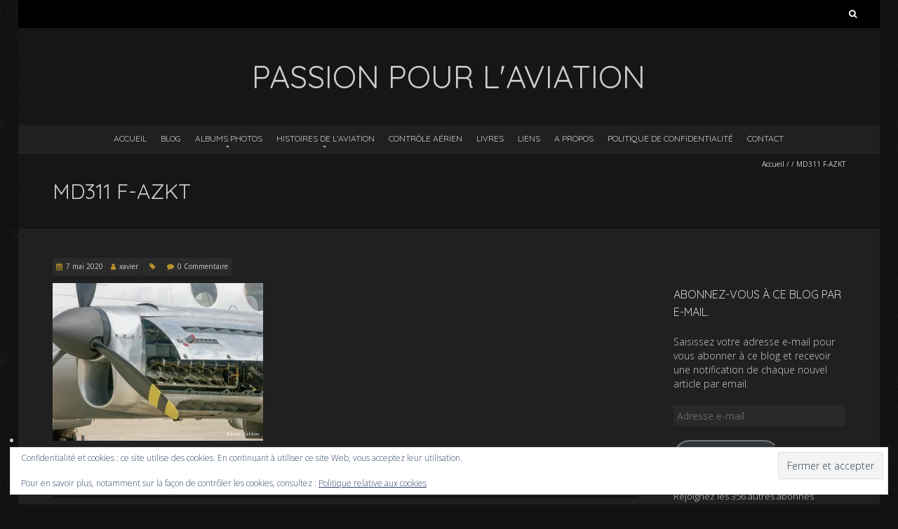

--- FILE ---
content_type: text/html; charset=UTF-8
request_url: https://www.passionpourlaviation.fr/md311-f-azkt/
body_size: 22149
content:
<!DOCTYPE html>
<!--[if lt IE 7 ]><html class="ie ie6" lang="fr-FR"><![endif]-->
<!--[if IE 7 ]><html class="ie ie7" lang="fr-FR"><![endif]-->
<!--[if IE 8 ]><html class="ie ie8" lang="fr-FR"><![endif]-->
<!--[if (gte IE 9)|!(IE)]><!--><html lang="fr-FR"><!--<![endif]-->
<head>
<meta charset="UTF-8" />
<meta name="viewport" content="width=device-width, initial-scale=1, maximum-scale=1" />
<meta http-equiv="X-UA-Compatible" content="IE=edge,chrome=1">
<link rel="profile" href="http://gmpg.org/xfn/11" />
<link rel="pingback" href="https://www.passionpourlaviation.fr/xmlrpc.php" />
<!--[if lt IE 9]>
<script src="https://www.passionpourlaviation.fr/wp-content/themes/blackoot-pro/js/html5.js" type="text/javascript"></script>
<![endif]-->
<meta name='robots' content='index, follow, max-image-preview:large, max-snippet:-1, max-video-preview:-1' />
<!-- Jetpack Site Verification Tags -->
<meta name="google-site-verification" content="vstoV-1H8Z0uV-v9FR5an8RQ-dcTNWzAFjwfbMx2MPM" />

	<!-- This site is optimized with the Yoast SEO plugin v26.7 - https://yoast.com/wordpress/plugins/seo/ -->
	<title>MD311 F-AZKT - Passion pour l&#039;aviation</title>
	<link rel="canonical" href="https://www.passionpourlaviation.fr/md311-f-azkt/" />
	<meta property="og:locale" content="fr_FR" />
	<meta property="og:type" content="article" />
	<meta property="og:title" content="MD311 F-AZKT - Passion pour l&#039;aviation" />
	<meta property="og:description" content="MD311 F-AZKT... Lire la suite" />
	<meta property="og:url" content="https://www.passionpourlaviation.fr/md311-f-azkt/" />
	<meta property="og:site_name" content="Passion pour l&#039;aviation" />
	<meta property="article:modified_time" content="2020-05-07T11:43:39+00:00" />
	<meta property="og:image" content="https://www.passionpourlaviation.fr/md311-f-azkt" />
	<meta property="og:image:width" content="2560" />
	<meta property="og:image:height" content="1920" />
	<meta property="og:image:type" content="image/jpeg" />
	<meta name="twitter:card" content="summary_large_image" />
	<meta name="twitter:site" content="@passiondesavio2" />
	<script type="application/ld+json" class="yoast-schema-graph">{"@context":"https://schema.org","@graph":[{"@type":"WebPage","@id":"https://www.passionpourlaviation.fr/md311-f-azkt/","url":"https://www.passionpourlaviation.fr/md311-f-azkt/","name":"MD311 F-AZKT - Passion pour l&#039;aviation","isPartOf":{"@id":"https://www.passionpourlaviation.fr/#website"},"primaryImageOfPage":{"@id":"https://www.passionpourlaviation.fr/md311-f-azkt/#primaryimage"},"image":{"@id":"https://www.passionpourlaviation.fr/md311-f-azkt/#primaryimage"},"thumbnailUrl":"https://i0.wp.com/www.passionpourlaviation.fr/wp-content/uploads/2020/05/Moteur-en-ligne-scaled.jpg?fit=2560%2C1920&ssl=1","datePublished":"2020-05-07T11:43:32+00:00","dateModified":"2020-05-07T11:43:39+00:00","breadcrumb":{"@id":"https://www.passionpourlaviation.fr/md311-f-azkt/#breadcrumb"},"inLanguage":"fr-FR","potentialAction":[{"@type":"ReadAction","target":["https://www.passionpourlaviation.fr/md311-f-azkt/"]}]},{"@type":"ImageObject","inLanguage":"fr-FR","@id":"https://www.passionpourlaviation.fr/md311-f-azkt/#primaryimage","url":"https://i0.wp.com/www.passionpourlaviation.fr/wp-content/uploads/2020/05/Moteur-en-ligne-scaled.jpg?fit=2560%2C1920&ssl=1","contentUrl":"https://i0.wp.com/www.passionpourlaviation.fr/wp-content/uploads/2020/05/Moteur-en-ligne-scaled.jpg?fit=2560%2C1920&ssl=1","width":2560,"height":1920,"caption":"MD311 F-AZKT"},{"@type":"BreadcrumbList","@id":"https://www.passionpourlaviation.fr/md311-f-azkt/#breadcrumb","itemListElement":[{"@type":"ListItem","position":1,"name":"Accueil","item":"https://www.passionpourlaviation.fr/"},{"@type":"ListItem","position":2,"name":"MD311 F-AZKT"}]},{"@type":"WebSite","@id":"https://www.passionpourlaviation.fr/#website","url":"https://www.passionpourlaviation.fr/","name":"Passion pour l'aviation","description":"A travers ses Hommes et ses machines volantes","publisher":{"@id":"https://www.passionpourlaviation.fr/#/schema/person/bc0833706136f0fa417bd12dea384f93"},"potentialAction":[{"@type":"SearchAction","target":{"@type":"EntryPoint","urlTemplate":"https://www.passionpourlaviation.fr/?s={search_term_string}"},"query-input":{"@type":"PropertyValueSpecification","valueRequired":true,"valueName":"search_term_string"}}],"inLanguage":"fr-FR"},{"@type":["Person","Organization"],"@id":"https://www.passionpourlaviation.fr/#/schema/person/bc0833706136f0fa417bd12dea384f93","name":"xavier","image":{"@type":"ImageObject","inLanguage":"fr-FR","@id":"https://www.passionpourlaviation.fr/#/schema/person/image/","url":"https://i0.wp.com/www.passionpourlaviation.fr/wp-content/uploads/2020/05/Moteur-en-ligne-scaled.jpg?fit=2560%2C1920&ssl=1","contentUrl":"https://i0.wp.com/www.passionpourlaviation.fr/wp-content/uploads/2020/05/Moteur-en-ligne-scaled.jpg?fit=2560%2C1920&ssl=1","width":2560,"height":1920,"caption":"xavier"},"logo":{"@id":"https://www.passionpourlaviation.fr/#/schema/person/image/"},"sameAs":["http://www.passionpourlaviation.fr/","https://x.com/@passiondesavio2"]}]}</script>
	<!-- / Yoast SEO plugin. -->


<link rel='dns-prefetch' href='//secure.gravatar.com' />
<link rel='dns-prefetch' href='//stats.wp.com' />
<link rel='dns-prefetch' href='//fonts.googleapis.com' />
<link rel='dns-prefetch' href='//v0.wordpress.com' />
<link rel='dns-prefetch' href='//jetpack.wordpress.com' />
<link rel='dns-prefetch' href='//s0.wp.com' />
<link rel='dns-prefetch' href='//public-api.wordpress.com' />
<link rel='dns-prefetch' href='//0.gravatar.com' />
<link rel='dns-prefetch' href='//1.gravatar.com' />
<link rel='dns-prefetch' href='//2.gravatar.com' />
<link rel='dns-prefetch' href='//www.googletagmanager.com' />
<link rel='preconnect' href='//i0.wp.com' />
<link rel='preconnect' href='//c0.wp.com' />
<link rel="alternate" type="application/rss+xml" title="Passion pour l&#039;aviation &raquo; Flux" href="https://www.passionpourlaviation.fr/feed/" />
<link rel="alternate" type="application/rss+xml" title="Passion pour l&#039;aviation &raquo; Flux des commentaires" href="https://www.passionpourlaviation.fr/comments/feed/" />
<link rel="alternate" type="text/calendar" title="Passion pour l&#039;aviation &raquo; Flux iCal" href="https://www.passionpourlaviation.fr/evenements/?ical=1" />
<link rel="alternate" type="application/rss+xml" title="Passion pour l&#039;aviation &raquo; MD311 F-AZKT Flux des commentaires" href="https://www.passionpourlaviation.fr/feed/?attachment_id=13969" />
<link rel="alternate" title="oEmbed (JSON)" type="application/json+oembed" href="https://www.passionpourlaviation.fr/wp-json/oembed/1.0/embed?url=https%3A%2F%2Fwww.passionpourlaviation.fr%2Fmd311-f-azkt%2F" />
<link rel="alternate" title="oEmbed (XML)" type="text/xml+oembed" href="https://www.passionpourlaviation.fr/wp-json/oembed/1.0/embed?url=https%3A%2F%2Fwww.passionpourlaviation.fr%2Fmd311-f-azkt%2F&#038;format=xml" />
		<!-- This site uses the Google Analytics by ExactMetrics plugin v8.11.1 - Using Analytics tracking - https://www.exactmetrics.com/ -->
							<script src="//www.googletagmanager.com/gtag/js?id=G-TEVMN3S83J"  data-cfasync="false" data-wpfc-render="false" type="text/javascript" async></script>
			<script data-cfasync="false" data-wpfc-render="false" type="text/javascript">
				var em_version = '8.11.1';
				var em_track_user = true;
				var em_no_track_reason = '';
								var ExactMetricsDefaultLocations = {"page_location":"https:\/\/www.passionpourlaviation.fr\/md311-f-azkt\/"};
								if ( typeof ExactMetricsPrivacyGuardFilter === 'function' ) {
					var ExactMetricsLocations = (typeof ExactMetricsExcludeQuery === 'object') ? ExactMetricsPrivacyGuardFilter( ExactMetricsExcludeQuery ) : ExactMetricsPrivacyGuardFilter( ExactMetricsDefaultLocations );
				} else {
					var ExactMetricsLocations = (typeof ExactMetricsExcludeQuery === 'object') ? ExactMetricsExcludeQuery : ExactMetricsDefaultLocations;
				}

								var disableStrs = [
										'ga-disable-G-TEVMN3S83J',
									];

				/* Function to detect opted out users */
				function __gtagTrackerIsOptedOut() {
					for (var index = 0; index < disableStrs.length; index++) {
						if (document.cookie.indexOf(disableStrs[index] + '=true') > -1) {
							return true;
						}
					}

					return false;
				}

				/* Disable tracking if the opt-out cookie exists. */
				if (__gtagTrackerIsOptedOut()) {
					for (var index = 0; index < disableStrs.length; index++) {
						window[disableStrs[index]] = true;
					}
				}

				/* Opt-out function */
				function __gtagTrackerOptout() {
					for (var index = 0; index < disableStrs.length; index++) {
						document.cookie = disableStrs[index] + '=true; expires=Thu, 31 Dec 2099 23:59:59 UTC; path=/';
						window[disableStrs[index]] = true;
					}
				}

				if ('undefined' === typeof gaOptout) {
					function gaOptout() {
						__gtagTrackerOptout();
					}
				}
								window.dataLayer = window.dataLayer || [];

				window.ExactMetricsDualTracker = {
					helpers: {},
					trackers: {},
				};
				if (em_track_user) {
					function __gtagDataLayer() {
						dataLayer.push(arguments);
					}

					function __gtagTracker(type, name, parameters) {
						if (!parameters) {
							parameters = {};
						}

						if (parameters.send_to) {
							__gtagDataLayer.apply(null, arguments);
							return;
						}

						if (type === 'event') {
														parameters.send_to = exactmetrics_frontend.v4_id;
							var hookName = name;
							if (typeof parameters['event_category'] !== 'undefined') {
								hookName = parameters['event_category'] + ':' + name;
							}

							if (typeof ExactMetricsDualTracker.trackers[hookName] !== 'undefined') {
								ExactMetricsDualTracker.trackers[hookName](parameters);
							} else {
								__gtagDataLayer('event', name, parameters);
							}
							
						} else {
							__gtagDataLayer.apply(null, arguments);
						}
					}

					__gtagTracker('js', new Date());
					__gtagTracker('set', {
						'developer_id.dNDMyYj': true,
											});
					if ( ExactMetricsLocations.page_location ) {
						__gtagTracker('set', ExactMetricsLocations);
					}
										__gtagTracker('config', 'G-TEVMN3S83J', {"forceSSL":"true"} );
										window.gtag = __gtagTracker;										(function () {
						/* https://developers.google.com/analytics/devguides/collection/analyticsjs/ */
						/* ga and __gaTracker compatibility shim. */
						var noopfn = function () {
							return null;
						};
						var newtracker = function () {
							return new Tracker();
						};
						var Tracker = function () {
							return null;
						};
						var p = Tracker.prototype;
						p.get = noopfn;
						p.set = noopfn;
						p.send = function () {
							var args = Array.prototype.slice.call(arguments);
							args.unshift('send');
							__gaTracker.apply(null, args);
						};
						var __gaTracker = function () {
							var len = arguments.length;
							if (len === 0) {
								return;
							}
							var f = arguments[len - 1];
							if (typeof f !== 'object' || f === null || typeof f.hitCallback !== 'function') {
								if ('send' === arguments[0]) {
									var hitConverted, hitObject = false, action;
									if ('event' === arguments[1]) {
										if ('undefined' !== typeof arguments[3]) {
											hitObject = {
												'eventAction': arguments[3],
												'eventCategory': arguments[2],
												'eventLabel': arguments[4],
												'value': arguments[5] ? arguments[5] : 1,
											}
										}
									}
									if ('pageview' === arguments[1]) {
										if ('undefined' !== typeof arguments[2]) {
											hitObject = {
												'eventAction': 'page_view',
												'page_path': arguments[2],
											}
										}
									}
									if (typeof arguments[2] === 'object') {
										hitObject = arguments[2];
									}
									if (typeof arguments[5] === 'object') {
										Object.assign(hitObject, arguments[5]);
									}
									if ('undefined' !== typeof arguments[1].hitType) {
										hitObject = arguments[1];
										if ('pageview' === hitObject.hitType) {
											hitObject.eventAction = 'page_view';
										}
									}
									if (hitObject) {
										action = 'timing' === arguments[1].hitType ? 'timing_complete' : hitObject.eventAction;
										hitConverted = mapArgs(hitObject);
										__gtagTracker('event', action, hitConverted);
									}
								}
								return;
							}

							function mapArgs(args) {
								var arg, hit = {};
								var gaMap = {
									'eventCategory': 'event_category',
									'eventAction': 'event_action',
									'eventLabel': 'event_label',
									'eventValue': 'event_value',
									'nonInteraction': 'non_interaction',
									'timingCategory': 'event_category',
									'timingVar': 'name',
									'timingValue': 'value',
									'timingLabel': 'event_label',
									'page': 'page_path',
									'location': 'page_location',
									'title': 'page_title',
									'referrer' : 'page_referrer',
								};
								for (arg in args) {
																		if (!(!args.hasOwnProperty(arg) || !gaMap.hasOwnProperty(arg))) {
										hit[gaMap[arg]] = args[arg];
									} else {
										hit[arg] = args[arg];
									}
								}
								return hit;
							}

							try {
								f.hitCallback();
							} catch (ex) {
							}
						};
						__gaTracker.create = newtracker;
						__gaTracker.getByName = newtracker;
						__gaTracker.getAll = function () {
							return [];
						};
						__gaTracker.remove = noopfn;
						__gaTracker.loaded = true;
						window['__gaTracker'] = __gaTracker;
					})();
									} else {
										console.log("");
					(function () {
						function __gtagTracker() {
							return null;
						}

						window['__gtagTracker'] = __gtagTracker;
						window['gtag'] = __gtagTracker;
					})();
									}
			</script>
							<!-- / Google Analytics by ExactMetrics -->
		<style id='wp-img-auto-sizes-contain-inline-css' type='text/css'>
img:is([sizes=auto i],[sizes^="auto," i]){contain-intrinsic-size:3000px 1500px}
/*# sourceURL=wp-img-auto-sizes-contain-inline-css */
</style>
<style id='wp-emoji-styles-inline-css' type='text/css'>

	img.wp-smiley, img.emoji {
		display: inline !important;
		border: none !important;
		box-shadow: none !important;
		height: 1em !important;
		width: 1em !important;
		margin: 0 0.07em !important;
		vertical-align: -0.1em !important;
		background: none !important;
		padding: 0 !important;
	}
/*# sourceURL=wp-emoji-styles-inline-css */
</style>
<link rel='stylesheet' id='wp-block-library-css' href='https://c0.wp.com/c/6.9/wp-includes/css/dist/block-library/style.min.css' type='text/css' media='all' />
<style id='classic-theme-styles-inline-css' type='text/css'>
/*! This file is auto-generated */
.wp-block-button__link{color:#fff;background-color:#32373c;border-radius:9999px;box-shadow:none;text-decoration:none;padding:calc(.667em + 2px) calc(1.333em + 2px);font-size:1.125em}.wp-block-file__button{background:#32373c;color:#fff;text-decoration:none}
/*# sourceURL=/wp-includes/css/classic-themes.min.css */
</style>
<link rel='stylesheet' id='wp-components-css' href='https://c0.wp.com/c/6.9/wp-includes/css/dist/components/style.min.css' type='text/css' media='all' />
<link rel='stylesheet' id='wp-preferences-css' href='https://c0.wp.com/c/6.9/wp-includes/css/dist/preferences/style.min.css' type='text/css' media='all' />
<link rel='stylesheet' id='wp-block-editor-css' href='https://c0.wp.com/c/6.9/wp-includes/css/dist/block-editor/style.min.css' type='text/css' media='all' />
<link rel='stylesheet' id='wp-reusable-blocks-css' href='https://c0.wp.com/c/6.9/wp-includes/css/dist/reusable-blocks/style.min.css' type='text/css' media='all' />
<link rel='stylesheet' id='wp-patterns-css' href='https://c0.wp.com/c/6.9/wp-includes/css/dist/patterns/style.min.css' type='text/css' media='all' />
<link rel='stylesheet' id='wp-editor-css' href='https://c0.wp.com/c/6.9/wp-includes/css/dist/editor/style.min.css' type='text/css' media='all' />
<link rel='stylesheet' id='algori_pdf_viewer-cgb-style-css-css' href='https://www.passionpourlaviation.fr/wp-content/plugins/algori-pdf-viewer/dist/blocks.style.build.css' type='text/css' media='all' />
<link rel='stylesheet' id='mediaelement-css' href='https://c0.wp.com/c/6.9/wp-includes/js/mediaelement/mediaelementplayer-legacy.min.css' type='text/css' media='all' />
<link rel='stylesheet' id='wp-mediaelement-css' href='https://c0.wp.com/c/6.9/wp-includes/js/mediaelement/wp-mediaelement.min.css' type='text/css' media='all' />
<style id='jetpack-sharing-buttons-style-inline-css' type='text/css'>
.jetpack-sharing-buttons__services-list{display:flex;flex-direction:row;flex-wrap:wrap;gap:0;list-style-type:none;margin:5px;padding:0}.jetpack-sharing-buttons__services-list.has-small-icon-size{font-size:12px}.jetpack-sharing-buttons__services-list.has-normal-icon-size{font-size:16px}.jetpack-sharing-buttons__services-list.has-large-icon-size{font-size:24px}.jetpack-sharing-buttons__services-list.has-huge-icon-size{font-size:36px}@media print{.jetpack-sharing-buttons__services-list{display:none!important}}.editor-styles-wrapper .wp-block-jetpack-sharing-buttons{gap:0;padding-inline-start:0}ul.jetpack-sharing-buttons__services-list.has-background{padding:1.25em 2.375em}
/*# sourceURL=https://www.passionpourlaviation.fr/wp-content/plugins/jetpack/_inc/blocks/sharing-buttons/view.css */
</style>
<link rel='stylesheet' id='awsm-ead-public-css' href='https://www.passionpourlaviation.fr/wp-content/plugins/embed-any-document/css/embed-public.min.css?ver=2.7.12' type='text/css' media='all' />
<style id='global-styles-inline-css' type='text/css'>
:root{--wp--preset--aspect-ratio--square: 1;--wp--preset--aspect-ratio--4-3: 4/3;--wp--preset--aspect-ratio--3-4: 3/4;--wp--preset--aspect-ratio--3-2: 3/2;--wp--preset--aspect-ratio--2-3: 2/3;--wp--preset--aspect-ratio--16-9: 16/9;--wp--preset--aspect-ratio--9-16: 9/16;--wp--preset--color--black: #000000;--wp--preset--color--cyan-bluish-gray: #abb8c3;--wp--preset--color--white: #ffffff;--wp--preset--color--pale-pink: #f78da7;--wp--preset--color--vivid-red: #cf2e2e;--wp--preset--color--luminous-vivid-orange: #ff6900;--wp--preset--color--luminous-vivid-amber: #fcb900;--wp--preset--color--light-green-cyan: #7bdcb5;--wp--preset--color--vivid-green-cyan: #00d084;--wp--preset--color--pale-cyan-blue: #8ed1fc;--wp--preset--color--vivid-cyan-blue: #0693e3;--wp--preset--color--vivid-purple: #9b51e0;--wp--preset--gradient--vivid-cyan-blue-to-vivid-purple: linear-gradient(135deg,rgb(6,147,227) 0%,rgb(155,81,224) 100%);--wp--preset--gradient--light-green-cyan-to-vivid-green-cyan: linear-gradient(135deg,rgb(122,220,180) 0%,rgb(0,208,130) 100%);--wp--preset--gradient--luminous-vivid-amber-to-luminous-vivid-orange: linear-gradient(135deg,rgb(252,185,0) 0%,rgb(255,105,0) 100%);--wp--preset--gradient--luminous-vivid-orange-to-vivid-red: linear-gradient(135deg,rgb(255,105,0) 0%,rgb(207,46,46) 100%);--wp--preset--gradient--very-light-gray-to-cyan-bluish-gray: linear-gradient(135deg,rgb(238,238,238) 0%,rgb(169,184,195) 100%);--wp--preset--gradient--cool-to-warm-spectrum: linear-gradient(135deg,rgb(74,234,220) 0%,rgb(151,120,209) 20%,rgb(207,42,186) 40%,rgb(238,44,130) 60%,rgb(251,105,98) 80%,rgb(254,248,76) 100%);--wp--preset--gradient--blush-light-purple: linear-gradient(135deg,rgb(255,206,236) 0%,rgb(152,150,240) 100%);--wp--preset--gradient--blush-bordeaux: linear-gradient(135deg,rgb(254,205,165) 0%,rgb(254,45,45) 50%,rgb(107,0,62) 100%);--wp--preset--gradient--luminous-dusk: linear-gradient(135deg,rgb(255,203,112) 0%,rgb(199,81,192) 50%,rgb(65,88,208) 100%);--wp--preset--gradient--pale-ocean: linear-gradient(135deg,rgb(255,245,203) 0%,rgb(182,227,212) 50%,rgb(51,167,181) 100%);--wp--preset--gradient--electric-grass: linear-gradient(135deg,rgb(202,248,128) 0%,rgb(113,206,126) 100%);--wp--preset--gradient--midnight: linear-gradient(135deg,rgb(2,3,129) 0%,rgb(40,116,252) 100%);--wp--preset--font-size--small: 13px;--wp--preset--font-size--medium: 20px;--wp--preset--font-size--large: 36px;--wp--preset--font-size--x-large: 42px;--wp--preset--spacing--20: 0.44rem;--wp--preset--spacing--30: 0.67rem;--wp--preset--spacing--40: 1rem;--wp--preset--spacing--50: 1.5rem;--wp--preset--spacing--60: 2.25rem;--wp--preset--spacing--70: 3.38rem;--wp--preset--spacing--80: 5.06rem;--wp--preset--shadow--natural: 6px 6px 9px rgba(0, 0, 0, 0.2);--wp--preset--shadow--deep: 12px 12px 50px rgba(0, 0, 0, 0.4);--wp--preset--shadow--sharp: 6px 6px 0px rgba(0, 0, 0, 0.2);--wp--preset--shadow--outlined: 6px 6px 0px -3px rgb(255, 255, 255), 6px 6px rgb(0, 0, 0);--wp--preset--shadow--crisp: 6px 6px 0px rgb(0, 0, 0);}:where(.is-layout-flex){gap: 0.5em;}:where(.is-layout-grid){gap: 0.5em;}body .is-layout-flex{display: flex;}.is-layout-flex{flex-wrap: wrap;align-items: center;}.is-layout-flex > :is(*, div){margin: 0;}body .is-layout-grid{display: grid;}.is-layout-grid > :is(*, div){margin: 0;}:where(.wp-block-columns.is-layout-flex){gap: 2em;}:where(.wp-block-columns.is-layout-grid){gap: 2em;}:where(.wp-block-post-template.is-layout-flex){gap: 1.25em;}:where(.wp-block-post-template.is-layout-grid){gap: 1.25em;}.has-black-color{color: var(--wp--preset--color--black) !important;}.has-cyan-bluish-gray-color{color: var(--wp--preset--color--cyan-bluish-gray) !important;}.has-white-color{color: var(--wp--preset--color--white) !important;}.has-pale-pink-color{color: var(--wp--preset--color--pale-pink) !important;}.has-vivid-red-color{color: var(--wp--preset--color--vivid-red) !important;}.has-luminous-vivid-orange-color{color: var(--wp--preset--color--luminous-vivid-orange) !important;}.has-luminous-vivid-amber-color{color: var(--wp--preset--color--luminous-vivid-amber) !important;}.has-light-green-cyan-color{color: var(--wp--preset--color--light-green-cyan) !important;}.has-vivid-green-cyan-color{color: var(--wp--preset--color--vivid-green-cyan) !important;}.has-pale-cyan-blue-color{color: var(--wp--preset--color--pale-cyan-blue) !important;}.has-vivid-cyan-blue-color{color: var(--wp--preset--color--vivid-cyan-blue) !important;}.has-vivid-purple-color{color: var(--wp--preset--color--vivid-purple) !important;}.has-black-background-color{background-color: var(--wp--preset--color--black) !important;}.has-cyan-bluish-gray-background-color{background-color: var(--wp--preset--color--cyan-bluish-gray) !important;}.has-white-background-color{background-color: var(--wp--preset--color--white) !important;}.has-pale-pink-background-color{background-color: var(--wp--preset--color--pale-pink) !important;}.has-vivid-red-background-color{background-color: var(--wp--preset--color--vivid-red) !important;}.has-luminous-vivid-orange-background-color{background-color: var(--wp--preset--color--luminous-vivid-orange) !important;}.has-luminous-vivid-amber-background-color{background-color: var(--wp--preset--color--luminous-vivid-amber) !important;}.has-light-green-cyan-background-color{background-color: var(--wp--preset--color--light-green-cyan) !important;}.has-vivid-green-cyan-background-color{background-color: var(--wp--preset--color--vivid-green-cyan) !important;}.has-pale-cyan-blue-background-color{background-color: var(--wp--preset--color--pale-cyan-blue) !important;}.has-vivid-cyan-blue-background-color{background-color: var(--wp--preset--color--vivid-cyan-blue) !important;}.has-vivid-purple-background-color{background-color: var(--wp--preset--color--vivid-purple) !important;}.has-black-border-color{border-color: var(--wp--preset--color--black) !important;}.has-cyan-bluish-gray-border-color{border-color: var(--wp--preset--color--cyan-bluish-gray) !important;}.has-white-border-color{border-color: var(--wp--preset--color--white) !important;}.has-pale-pink-border-color{border-color: var(--wp--preset--color--pale-pink) !important;}.has-vivid-red-border-color{border-color: var(--wp--preset--color--vivid-red) !important;}.has-luminous-vivid-orange-border-color{border-color: var(--wp--preset--color--luminous-vivid-orange) !important;}.has-luminous-vivid-amber-border-color{border-color: var(--wp--preset--color--luminous-vivid-amber) !important;}.has-light-green-cyan-border-color{border-color: var(--wp--preset--color--light-green-cyan) !important;}.has-vivid-green-cyan-border-color{border-color: var(--wp--preset--color--vivid-green-cyan) !important;}.has-pale-cyan-blue-border-color{border-color: var(--wp--preset--color--pale-cyan-blue) !important;}.has-vivid-cyan-blue-border-color{border-color: var(--wp--preset--color--vivid-cyan-blue) !important;}.has-vivid-purple-border-color{border-color: var(--wp--preset--color--vivid-purple) !important;}.has-vivid-cyan-blue-to-vivid-purple-gradient-background{background: var(--wp--preset--gradient--vivid-cyan-blue-to-vivid-purple) !important;}.has-light-green-cyan-to-vivid-green-cyan-gradient-background{background: var(--wp--preset--gradient--light-green-cyan-to-vivid-green-cyan) !important;}.has-luminous-vivid-amber-to-luminous-vivid-orange-gradient-background{background: var(--wp--preset--gradient--luminous-vivid-amber-to-luminous-vivid-orange) !important;}.has-luminous-vivid-orange-to-vivid-red-gradient-background{background: var(--wp--preset--gradient--luminous-vivid-orange-to-vivid-red) !important;}.has-very-light-gray-to-cyan-bluish-gray-gradient-background{background: var(--wp--preset--gradient--very-light-gray-to-cyan-bluish-gray) !important;}.has-cool-to-warm-spectrum-gradient-background{background: var(--wp--preset--gradient--cool-to-warm-spectrum) !important;}.has-blush-light-purple-gradient-background{background: var(--wp--preset--gradient--blush-light-purple) !important;}.has-blush-bordeaux-gradient-background{background: var(--wp--preset--gradient--blush-bordeaux) !important;}.has-luminous-dusk-gradient-background{background: var(--wp--preset--gradient--luminous-dusk) !important;}.has-pale-ocean-gradient-background{background: var(--wp--preset--gradient--pale-ocean) !important;}.has-electric-grass-gradient-background{background: var(--wp--preset--gradient--electric-grass) !important;}.has-midnight-gradient-background{background: var(--wp--preset--gradient--midnight) !important;}.has-small-font-size{font-size: var(--wp--preset--font-size--small) !important;}.has-medium-font-size{font-size: var(--wp--preset--font-size--medium) !important;}.has-large-font-size{font-size: var(--wp--preset--font-size--large) !important;}.has-x-large-font-size{font-size: var(--wp--preset--font-size--x-large) !important;}
:where(.wp-block-post-template.is-layout-flex){gap: 1.25em;}:where(.wp-block-post-template.is-layout-grid){gap: 1.25em;}
:where(.wp-block-term-template.is-layout-flex){gap: 1.25em;}:where(.wp-block-term-template.is-layout-grid){gap: 1.25em;}
:where(.wp-block-columns.is-layout-flex){gap: 2em;}:where(.wp-block-columns.is-layout-grid){gap: 2em;}
:root :where(.wp-block-pullquote){font-size: 1.5em;line-height: 1.6;}
/*# sourceURL=global-styles-inline-css */
</style>
<link rel='stylesheet' id='bwg_fonts-css' href='https://www.passionpourlaviation.fr/wp-content/plugins/photo-gallery/css/bwg-fonts/fonts.css?ver=0.0.1' type='text/css' media='all' />
<link rel='stylesheet' id='sumoselect-css' href='https://www.passionpourlaviation.fr/wp-content/plugins/photo-gallery/css/sumoselect.min.css?ver=3.4.6' type='text/css' media='all' />
<link rel='stylesheet' id='mCustomScrollbar-css' href='https://www.passionpourlaviation.fr/wp-content/plugins/photo-gallery/css/jquery.mCustomScrollbar.min.css?ver=3.1.5' type='text/css' media='all' />
<link rel='stylesheet' id='bwg_googlefonts-css' href='https://fonts.googleapis.com/css?family=Ubuntu&#038;subset=greek,latin,greek-ext,vietnamese,cyrillic-ext,latin-ext,cyrillic' type='text/css' media='all' />
<link rel='stylesheet' id='bwg_frontend-css' href='https://www.passionpourlaviation.fr/wp-content/plugins/photo-gallery/css/styles.min.css?ver=1.8.35' type='text/css' media='all' />
<link rel='stylesheet' id='uaf_client_css-css' href='https://www.passionpourlaviation.fr/wp-content/uploads/useanyfont/uaf.css?ver=1764315257' type='text/css' media='all' />
<link rel='stylesheet' id='tribe-events-v2-single-skeleton-css' href='https://www.passionpourlaviation.fr/wp-content/plugins/the-events-calendar/build/css/tribe-events-single-skeleton.css?ver=6.15.14' type='text/css' media='all' />
<link rel='stylesheet' id='tribe-events-v2-single-skeleton-full-css' href='https://www.passionpourlaviation.fr/wp-content/plugins/the-events-calendar/build/css/tribe-events-single-full.css?ver=6.15.14' type='text/css' media='all' />
<link rel='stylesheet' id='tec-events-elementor-widgets-base-styles-css' href='https://www.passionpourlaviation.fr/wp-content/plugins/the-events-calendar/build/css/integrations/plugins/elementor/widgets/widget-base.css?ver=6.15.14' type='text/css' media='all' />
<link rel='stylesheet' id='blackoot-css' href='https://www.passionpourlaviation.fr/wp-content/themes/blackoot-pro/css/blackoot.min.css?ver=6.9' type='text/css' media='all' />
<style id='blackoot-inline-css' type='text/css'>
#main-wrap.boxed{max-width:1240px}body,input[type="text"],input[type="password"],input[type="email"],input[type="tel"],input[type="number"],textarea,select,label,#breadcrumbs,#breadcrumbs a,.postmetadata span a,.postmetadata div a,.commentlist .commentmetadata a,.commentlist .comment .comment-body p,.commentlist .trackback .comment-body p,.commentlist .pingback .comment-body p{color:#CCCCCC}body,label,input[type="text"],input[type="password"],input[type="email"],input[type="tel"],input[type="number"],textarea,input[type="submit"],input[type="reset"],input[type="button"],#page-container > div,#page-container > p,#page-container > table,#page-container > form,#page-container > ul,#page-container > ol,#page-container > dl,#footer .container ul > *,#sidebar .textwidget,#sidebar p,#sidebar .widget_rss ul li,#footer p,#footer .widget_rss ul li,.dropcap,.button{font-family:'Open Sans';font-size:14px}body{background-image:url('https://www.passionpourlaviation.fr/wp-content/themes/blackoot-pro/img/zwartevilt.png');background-color:#111111;background-size:auto;background-repeat:repeat;background-position:top left;background-attachment:scroll}#main-wrap,#nav-wrap.fixed{background-color:#202020;background-repeat:repeat;background-position:top left;background-attachment:scroll}h1,h2,h3,h4,h5,h6,h1.page-title,#page-container h1,#page-container h2,#page-container h3,#page-container h4,#page-container h5,#page-container h6,#page-container h1 a,#page-container h2 a,#page-container h3 a,#page-container h4 a,#page-container h5 a,#page-container h6 a,#page-container h1 a:visited,#page-container h2 a:visited,#page-container h3 a:visited,#page-container h4 a:visited,#page-container h5 a:visited,#page-container h6 a:visited,.flex-caption,.navbutton,.page_nav .page-numbers,.article_nav div,.comment-author,.commentmetadata,.comment .reply,.comments_nav div,#page-container.portfolio-page .filter li a,.testimonial-author{font-family:'Quicksand',Helvetica,Arial,Verdana,sans-serif}.tophead #searchform #s:focus,#icefit-mobile-menu ul li a:hover,.comment-reply-link:hover,.comment-reply-link:focus,input[type="text"]:focus,input[type="password"]:focus,input[type="email"]:focus,input[type="tel"]:focus,input[type="number"]:focus,textarea:focus,input[type="submit"],input[type="reset"],input[type="button"],.tagcloud a:hover,.tagcloud a:focus,.button,ul.tabs li a.active,ul.tabs li a:hover,.toggle p.trigger:hover,.accordions .accordion p.trigger:hover,#page-container.portfolio-page .filter li.current a,#page-container.portfolio-page .filter li:hover a,.caroufredsel-wrap > a:hover,.navbutton a:hover,.navbutton a:focus,.page_nav a:hover,.page_nav .page-numbers.current,.postmetadata span:hover,.meta-category a:hover,.meta-category a:focus,.meta-tags a:hover,.meta-tags a:focus,#page-container .paged_nav a:hover,#page-container .paged_nav a:focus{background-color:#b99128}#navbar .current-menu-item,#navbar ul li:hover,#navbar ul li:focus{border-bottom-color:#b99128}a,a:visited,#page-container h1 a,#page-container h2 a,#page-container h3 a,#page-container h4 a,#page-container h5 a,#page-container h6 a,#page-container h2.entry-title a:hover,#sidebar > li > * a:hover,#footer .widget a:hover,#footer .widget a:focus,.postmetadata span i,.envelope i,.sub-footer-right .menu li a:hover,.sub-footer-right .menu li a:focus,.blogpost-desc a:hover h3{color:#b99128}ul.tabs-content{border-top-color:#b99128}.portfolio-desc,.cta-button a{border-bottom-color:#b99128}.cta{border-left-color:#b99128}.tophead p{font-size:10px}#logo{text-align:center; float:none; max-width:100%}#header{padding-top:40px;padding-bottom:40px}#logo .site-title{font-family:'Quicksand';color:#cccccc;font-size:45px}h1,h1 a,h1 a:visited{font-size:21px;color:#cccccc}h2,h2 a,h2 a:visited{font-size:18px;color:#cccccc}h3,h3 a,h3 a:visited{font-size:16px;color:#cccccc}h4,h4 a,h4 a:visited{font-size:14px;color:#cccccc}h5,h5 a,h5 a:visited{font-size:13px;color:#cccccc}h6,h6 a,h6 a:visited{font-size:12px;color:#cccccc}#page-title h1{font-size:30px;color:#cccccc}#page-container h2.entry-title,#page-container h2.entry-title a,#page-container h2.entry-title a:visited{font-size:24px;color:#cccccc}#navbar,#icefit-mobile-menu ul li a{font-family:'Quicksand',Helvetica,Arial,Verdana,sans-serif;text-transform:uppercase}#navbar *{font-size:12px}#navbar ul li a,#navbar ul li a:visited{color:#cccccc}#navbar ul:first-child > li:hover > a,#navbar ul:first-child > li:hover > a:visited,#navbar .current-menu-item a,#navbar .current-menu-item a:visited{color:#FFFFFF}#navbar ul li ul li{background:#222222}#navbar ul li:hover ul li a,#navbar ul li:hover ul li a:visited{color:#ffffff}#navbar .menu-item-has-children > a:after,#navbar .page_item_has_children > a:after{font-family:fontawesome;content:"\f0d7";line-height:100%;font-size:9px;color:#999;position:absolute;bottom:2px;left:50%;margin-left:-0.5em;-webkit-transition:all .5s;-moz-transition:all .5s;-o-transition:all .5s;transition:all .5s}#navbar .sub-menu .menu-item-has-children > a:after,#navbar .sub-menu .page_item_has_children > a:after{ content:"\f0da";  color:#999;  position:absolute;  bottom:14px;  left:initial;  right:1em}#sidebar .widget-title{font-family:'Quicksand',Helvetica,Arial,Verdana,sans-serif;font-size:16px;color:#cccccc;text-transform:uppercase}#sidebar li * a,#sidebar li * a:visited{color:#cccccc}#sidebar li * a:hover,#sidebar li * a:focus{color:#b99128}#footer{background:#111111;padding-top:50px;border-top:3px solid #333333}#footer .widget-title{font-family:'Quicksand',Helvetica,Arial,Verdana,sans-serif;font-size:16px;line-height:130%;color:#cccccc;text-transform:uppercase}#footer .container ul > *{color:#cccccc}#footer .container > ul > li.widget{margin-bottom:50px}#footer .widget{width:25%}#footer .widget a,#footer .widget a:visited{color:#cccccc}#sub-footer{background:#000000;font-size:11px}#sub-footer,.sub-footer-right .menu li a{color:#cccccc}@media only screen and (max-width:767px){#navbar{display:none}}span[id^=more]{ display:block;  position:relative;  top:-41px}
/*# sourceURL=blackoot-inline-css */
</style>
<link rel='stylesheet' id='font-awesome-css' href='https://www.passionpourlaviation.fr/wp-content/plugins/elementor/assets/lib/font-awesome/css/font-awesome.min.css?ver=4.7.0' type='text/css' media='all' />
<link rel='stylesheet' id='Quicksand-css' href='https://fonts.googleapis.com/css?family=Quicksand:300italic,400italic,700italic,300,400,700' type='text/css' media='all' />
<link rel='stylesheet' id='Open-Sans-css' href='https://fonts.googleapis.com/css?family=Open+Sans:300italic,400italic,700italic,300,400,700' type='text/css' media='all' />
<link rel='stylesheet' id='jetpack-subscriptions-css' href='https://c0.wp.com/p/jetpack/15.4/_inc/build/subscriptions/subscriptions.min.css' type='text/css' media='all' />
<link rel='stylesheet' id='tablepress-default-css' href='https://www.passionpourlaviation.fr/wp-content/tablepress-combined.min.css?ver=70' type='text/css' media='all' />
<link rel='stylesheet' id='gmedia-global-frontend-css' href='https://www.passionpourlaviation.fr/wp-content/plugins/grand-media/assets/gmedia.global.front.css?ver=1.15.0' type='text/css' media='all' />
<script type="text/javascript" src="https://www.passionpourlaviation.fr/wp-content/plugins/google-analytics-dashboard-for-wp/assets/js/frontend-gtag.min.js?ver=8.11.1" id="exactmetrics-frontend-script-js" async="async" data-wp-strategy="async"></script>
<script data-cfasync="false" data-wpfc-render="false" type="text/javascript" id='exactmetrics-frontend-script-js-extra'>/* <![CDATA[ */
var exactmetrics_frontend = {"js_events_tracking":"true","download_extensions":"zip,mp3,mpeg,pdf,docx,pptx,xlsx,rar","inbound_paths":"[{\"path\":\"\\\/go\\\/\",\"label\":\"affiliate\"},{\"path\":\"\\\/recommend\\\/\",\"label\":\"affiliate\"}]","home_url":"https:\/\/www.passionpourlaviation.fr","hash_tracking":"false","v4_id":"G-TEVMN3S83J"};/* ]]> */
</script>
<script type="text/javascript" src="https://c0.wp.com/c/6.9/wp-includes/js/jquery/jquery.min.js" id="jquery-core-js"></script>
<script type="text/javascript" src="https://c0.wp.com/c/6.9/wp-includes/js/jquery/jquery-migrate.min.js" id="jquery-migrate-js"></script>
<script type="text/javascript" src="https://www.passionpourlaviation.fr/wp-content/plugins/photo-gallery/js/jquery.sumoselect.min.js?ver=3.4.6" id="sumoselect-js"></script>
<script type="text/javascript" src="https://www.passionpourlaviation.fr/wp-content/plugins/photo-gallery/js/tocca.min.js?ver=2.0.9" id="bwg_mobile-js"></script>
<script type="text/javascript" src="https://www.passionpourlaviation.fr/wp-content/plugins/photo-gallery/js/jquery.mCustomScrollbar.concat.min.js?ver=3.1.5" id="mCustomScrollbar-js"></script>
<script type="text/javascript" src="https://www.passionpourlaviation.fr/wp-content/plugins/photo-gallery/js/jquery.fullscreen.min.js?ver=0.6.0" id="jquery-fullscreen-js"></script>
<script type="text/javascript" id="bwg_frontend-js-extra">
/* <![CDATA[ */
var bwg_objectsL10n = {"bwg_field_required":"field is required.","bwg_mail_validation":"This is not a valid email address.","bwg_search_result":"There are no images matching your search.","bwg_select_tag":"Select Tag","bwg_order_by":"Order By","bwg_search":"Search","bwg_show_ecommerce":"Show Ecommerce","bwg_hide_ecommerce":"Hide Ecommerce","bwg_show_comments":"Show Comments","bwg_hide_comments":"Hide Comments","bwg_restore":"Restore","bwg_maximize":"Maximize","bwg_fullscreen":"Fullscreen","bwg_exit_fullscreen":"Exit Fullscreen","bwg_search_tag":"SEARCH...","bwg_tag_no_match":"No tags found","bwg_all_tags_selected":"All tags selected","bwg_tags_selected":"tags selected","play":"Play","pause":"Pause","is_pro":"","bwg_play":"Play","bwg_pause":"Pause","bwg_hide_info":"Hide info","bwg_show_info":"Show info","bwg_hide_rating":"Hide rating","bwg_show_rating":"Show rating","ok":"Ok","cancel":"Cancel","select_all":"Select all","lazy_load":"0","lazy_loader":"https://www.passionpourlaviation.fr/wp-content/plugins/photo-gallery/images/ajax_loader.png","front_ajax":"0","bwg_tag_see_all":"see all tags","bwg_tag_see_less":"see less tags"};
//# sourceURL=bwg_frontend-js-extra
/* ]]> */
</script>
<script type="text/javascript" src="https://www.passionpourlaviation.fr/wp-content/plugins/photo-gallery/js/scripts.min.js?ver=1.8.35" id="bwg_frontend-js"></script>
<script type="text/javascript" src="https://www.passionpourlaviation.fr/wp-content/themes/blackoot-pro/js/blackoot.min.js?ver=6.9" id="blackoot-js"></script>
<link rel="https://api.w.org/" href="https://www.passionpourlaviation.fr/wp-json/" /><link rel="alternate" title="JSON" type="application/json" href="https://www.passionpourlaviation.fr/wp-json/wp/v2/media/13969" /><link rel="EditURI" type="application/rsd+xml" title="RSD" href="https://www.passionpourlaviation.fr/xmlrpc.php?rsd" />
<meta name="generator" content="WordPress 6.9" />
<link rel='shortlink' href='https://www.passionpourlaviation.fr/?p=13969' />
<meta name="generator" content="Site Kit by Google 1.170.0" /><meta name="tec-api-version" content="v1"><meta name="tec-api-origin" content="https://www.passionpourlaviation.fr"><link rel="alternate" href="https://www.passionpourlaviation.fr/wp-json/tribe/events/v1/" />	<style>img#wpstats{display:none}</style>
		
<!-- <meta name="GmediaGallery" version="1.24.1/1.8.0" license="" /> -->
<meta name="generator" content="Elementor 3.34.1; features: additional_custom_breakpoints; settings: css_print_method-external, google_font-enabled, font_display-auto">
<style type="text/css">.recentcomments a{display:inline !important;padding:0 !important;margin:0 !important;}</style><link rel="search" type="application/opensearchdescription+xml" title="Search Passion pour l&#039;aviation" href="https://www.passionpourlaviation.fr/wp-json/opensearch/1.1/document" />			<style>
				.e-con.e-parent:nth-of-type(n+4):not(.e-lazyloaded):not(.e-no-lazyload),
				.e-con.e-parent:nth-of-type(n+4):not(.e-lazyloaded):not(.e-no-lazyload) * {
					background-image: none !important;
				}
				@media screen and (max-height: 1024px) {
					.e-con.e-parent:nth-of-type(n+3):not(.e-lazyloaded):not(.e-no-lazyload),
					.e-con.e-parent:nth-of-type(n+3):not(.e-lazyloaded):not(.e-no-lazyload) * {
						background-image: none !important;
					}
				}
				@media screen and (max-height: 640px) {
					.e-con.e-parent:nth-of-type(n+2):not(.e-lazyloaded):not(.e-no-lazyload),
					.e-con.e-parent:nth-of-type(n+2):not(.e-lazyloaded):not(.e-no-lazyload) * {
						background-image: none !important;
					}
				}
			</style>
					<style type="text/css" id="wp-custom-css">
			/* --- Justify Text Option --- */
.justify-text {
text-align: justify;
}		</style>
		</head>
<body class="attachment wp-singular attachment-template-default single single-attachment postid-13969 attachmentid-13969 attachment-jpeg wp-theme-blackoot-pro snd-default eio-default tribe-no-js page-template-blackoot-pro metaslider-plugin elementor-default elementor-kit-13480"><div id="main-wrap" class="boxed"><div id="header-wrap"><div id="tophead-wrap"><div class="container"><div class="tophead left"><div class="socialmedia-wrap"></div></div><div class="tophead right"><form role="search" method="get" id="searchform" class="searchform" action="https://www.passionpourlaviation.fr/">
				<div>
					<label class="screen-reader-text" for="s">Rechercher :</label>
					<input type="text" value="" name="s" id="s" />
					<input type="submit" id="searchsubmit" value="Rechercher" />
				</div>
			</form></div></div></div><div id="header"><span class="icefit-mobile-menu-open"><i class="fa fa-bars"></i></span><div class="container"><div id="logo"><a href="https://www.passionpourlaviation.fr"><h1 class="site-title">Passion pour l&#039;aviation</h1></a></div></div></div><div id="icefit-mobile-menu"><div class="menu-menu-1-container"><span class="icefit-mobile-menu-close"><i class="fa fa-times-circle"></i></span><form role="search" method="get" id="searchform" class="searchform" action="https://www.passionpourlaviation.fr/">
				<div>
					<label class="screen-reader-text" for="s">Rechercher :</label>
					<input type="text" value="" name="s" id="s" />
					<input type="submit" id="searchsubmit" value="Rechercher" />
				</div>
			</form><ul id="menu-menu-1" class="menu"><li id="menu-item-13432" class="menu-item menu-item-type-post_type menu-item-object-page menu-item-home menu-item-13432"><a href="https://www.passionpourlaviation.fr/">Accueil</a></li><li id="menu-item-13431" class="menu-item menu-item-type-post_type menu-item-object-page current_page_parent menu-item-13431"><a href="https://www.passionpourlaviation.fr/blog/">Blog</a></li><li id="menu-item-10246" class="menu-item menu-item-type-post_type menu-item-object-page menu-item-has-children menu-parent-item menu-item-10246"><a href="https://www.passionpourlaviation.fr/albums-photos/">Albums photos</a>
<ul class="sub-menu">
	<li id="menu-item-17410" class="menu-item menu-item-type-post_type menu-item-object-post menu-item-17410"><a href="https://www.passionpourlaviation.fr/prendre-des-photos-en-meeting-aerien/">Prendre des photos en meeting aérien</a></li><li id="menu-item-17407" class="menu-item menu-item-type-post_type menu-item-object-page menu-item-17407"><a href="https://www.passionpourlaviation.fr/albums-photos/mes-photos-aeronautiques-en-noir-et-blanc/">Mon album en noir et blanc</a></li><li id="menu-item-17402" class="menu-item menu-item-type-post_type menu-item-object-page menu-item-17402"><a href="https://www.passionpourlaviation.fr/mes-photos-aeronautiques-en-couleur/">Mon album en couleur</a></li><li id="menu-item-8234" class="menu-item menu-item-type-post_type menu-item-object-page menu-item-8234"><a href="https://www.passionpourlaviation.fr/albums-des-meetings-aeriens/">Albums des meetings aériens</a></li><li id="menu-item-6547" class="menu-item menu-item-type-post_type menu-item-object-page menu-item-6547"><a href="https://www.passionpourlaviation.fr/tours-de-controle/">Tours de contrôle</a></li><li id="menu-item-10282" class="menu-item menu-item-type-post_type menu-item-object-page menu-item-10282"><a href="https://www.passionpourlaviation.fr/albums-photos/tableaux-de-bord-davions/">Tableaux de bord d&rsquo;avions</a></li><li id="menu-item-17018" class="menu-item menu-item-type-post_type menu-item-object-page menu-item-17018"><a href="https://www.passionpourlaviation.fr/albums-photos/pochette-de-disque-vinyle-en-rapport-avec-laviation/">Pochette de disque Vinyle en rapport avec l’aviation</a></li><li id="menu-item-11352" class="menu-item menu-item-type-post_type menu-item-object-page menu-item-11352"><a href="https://www.passionpourlaviation.fr/aero-club-de-normandie/avions-en-f-az/">Avions en F-AZ</a></li>
</ul>
</li><li id="menu-item-6544" class="menu-item menu-item-type-post_type menu-item-object-page menu-item-has-children menu-parent-item menu-item-6544"><a href="https://www.passionpourlaviation.fr/aero-club-de-normandie/">Histoires de l’aviation</a>
<ul class="sub-menu">
	<li id="menu-item-13760" class="menu-item menu-item-type-taxonomy menu-item-object-category menu-item-13760"><a href="https://www.passionpourlaviation.fr/category/aviation-de-collection/">Aviation de collection</a></li><li id="menu-item-13761" class="menu-item menu-item-type-taxonomy menu-item-object-category menu-item-13761"><a href="https://www.passionpourlaviation.fr/category/aviation-commerciale/">Aviation commerciale</a></li><li id="menu-item-13756" class="menu-item menu-item-type-taxonomy menu-item-object-category menu-item-13756"><a href="https://www.passionpourlaviation.fr/category/aviation-militaire/">Aviation militaire</a></li><li id="menu-item-13759" class="menu-item menu-item-type-taxonomy menu-item-object-category menu-item-13759"><a href="https://www.passionpourlaviation.fr/category/aviation-loisir/">Aviation d&rsquo;aéroclub</a></li><li id="menu-item-13764" class="menu-item menu-item-type-taxonomy menu-item-object-category menu-item-13764"><a href="https://www.passionpourlaviation.fr/category/portrait/">Portrait</a></li><li id="menu-item-13755" class="menu-item menu-item-type-taxonomy menu-item-object-category menu-item-13755"><a href="https://www.passionpourlaviation.fr/category/meeting-aerien/">Meeting aérien</a></li><li id="menu-item-13757" class="menu-item menu-item-type-taxonomy menu-item-object-category menu-item-13757"><a href="https://www.passionpourlaviation.fr/category/aviation-historique/">Aviation historique</a></li><li id="menu-item-13762" class="menu-item menu-item-type-taxonomy menu-item-object-category menu-item-13762"><a href="https://www.passionpourlaviation.fr/category/aeroclub-de-normandie/">Aéroclub de Normandie</a></li><li id="menu-item-8618" class="menu-item menu-item-type-post_type menu-item-object-page menu-item-8618"><a href="https://www.passionpourlaviation.fr/aero-club-de-normandie/les-avions-de-laeroclub-de-normandie/">Les avions utilisés par l&rsquo;aéroclub de Normandie jusqu&rsquo;en 1939</a></li><li id="menu-item-20887" class="menu-item menu-item-type-post_type menu-item-object-page menu-item-20887"><a href="https://www.passionpourlaviation.fr/albums-photos/vol-en-l39-a-reims-prunay/">Vol en L39 à Reims-Prunay</a></li><li id="menu-item-6545" class="menu-item menu-item-type-post_type menu-item-object-page menu-item-6545"><a href="https://www.passionpourlaviation.fr/aero-club-de-normandie/histoire-de-laero-club-de-normandie/">Documents PDF accessibles sur demande</a></li>
</ul>
</li><li id="menu-item-13765" class="menu-item menu-item-type-taxonomy menu-item-object-category menu-item-13765"><a href="https://www.passionpourlaviation.fr/category/controle-aerien/">Contrôle aérien</a></li><li id="menu-item-13520" class="menu-item menu-item-type-taxonomy menu-item-object-category menu-item-13520"><a href="https://www.passionpourlaviation.fr/category/livre/">Livres</a></li><li id="menu-item-6558" class="menu-item menu-item-type-post_type menu-item-object-page menu-item-6558"><a href="https://www.passionpourlaviation.fr/liens/">Liens</a></li><li id="menu-item-6559" class="menu-item menu-item-type-post_type menu-item-object-page menu-item-6559"><a href="https://www.passionpourlaviation.fr/a-propos/">A propos</a></li><li id="menu-item-19274" class="menu-item menu-item-type-post_type menu-item-object-page menu-item-privacy-policy menu-item-19274"><a rel="privacy-policy" href="https://www.passionpourlaviation.fr/politique-de-confidentialite/">Politique de confidentialité</a></li><li id="menu-item-19741" class="menu-item menu-item-type-post_type menu-item-object-page menu-item-19741"><a href="https://www.passionpourlaviation.fr/contact/">Contact</a></li>
</ul></div></div><div id="nav-wrap" class="sticky"><div id="navbar" class="container center"><div class="menu-menu-1-container"><ul id="menu-menu-2" class="menu sf-menu"><li class="menu-item menu-item-type-post_type menu-item-object-page menu-item-home menu-item-13432"><a href="https://www.passionpourlaviation.fr/">Accueil</a></li><li class="menu-item menu-item-type-post_type menu-item-object-page current_page_parent menu-item-13431"><a href="https://www.passionpourlaviation.fr/blog/">Blog</a></li><li class="menu-item menu-item-type-post_type menu-item-object-page menu-item-has-children menu-parent-item menu-item-10246"><a href="https://www.passionpourlaviation.fr/albums-photos/">Albums photos</a>
<ul class="sub-menu">
	<li class="menu-item menu-item-type-post_type menu-item-object-post menu-item-17410"><a href="https://www.passionpourlaviation.fr/prendre-des-photos-en-meeting-aerien/">Prendre des photos en meeting aérien</a></li><li class="menu-item menu-item-type-post_type menu-item-object-page menu-item-17407"><a href="https://www.passionpourlaviation.fr/albums-photos/mes-photos-aeronautiques-en-noir-et-blanc/">Mon album en noir et blanc</a></li><li class="menu-item menu-item-type-post_type menu-item-object-page menu-item-17402"><a href="https://www.passionpourlaviation.fr/mes-photos-aeronautiques-en-couleur/">Mon album en couleur</a></li><li class="menu-item menu-item-type-post_type menu-item-object-page menu-item-8234"><a href="https://www.passionpourlaviation.fr/albums-des-meetings-aeriens/">Albums des meetings aériens</a></li><li class="menu-item menu-item-type-post_type menu-item-object-page menu-item-6547"><a href="https://www.passionpourlaviation.fr/tours-de-controle/">Tours de contrôle</a></li><li class="menu-item menu-item-type-post_type menu-item-object-page menu-item-10282"><a href="https://www.passionpourlaviation.fr/albums-photos/tableaux-de-bord-davions/">Tableaux de bord d&rsquo;avions</a></li><li class="menu-item menu-item-type-post_type menu-item-object-page menu-item-17018"><a href="https://www.passionpourlaviation.fr/albums-photos/pochette-de-disque-vinyle-en-rapport-avec-laviation/">Pochette de disque Vinyle en rapport avec l’aviation</a></li><li class="menu-item menu-item-type-post_type menu-item-object-page menu-item-11352"><a href="https://www.passionpourlaviation.fr/aero-club-de-normandie/avions-en-f-az/">Avions en F-AZ</a></li>
</ul>
</li><li class="menu-item menu-item-type-post_type menu-item-object-page menu-item-has-children menu-parent-item menu-item-6544"><a href="https://www.passionpourlaviation.fr/aero-club-de-normandie/">Histoires de l’aviation</a>
<ul class="sub-menu">
	<li class="menu-item menu-item-type-taxonomy menu-item-object-category menu-item-13760"><a href="https://www.passionpourlaviation.fr/category/aviation-de-collection/">Aviation de collection</a></li><li class="menu-item menu-item-type-taxonomy menu-item-object-category menu-item-13761"><a href="https://www.passionpourlaviation.fr/category/aviation-commerciale/">Aviation commerciale</a></li><li class="menu-item menu-item-type-taxonomy menu-item-object-category menu-item-13756"><a href="https://www.passionpourlaviation.fr/category/aviation-militaire/">Aviation militaire</a></li><li class="menu-item menu-item-type-taxonomy menu-item-object-category menu-item-13759"><a href="https://www.passionpourlaviation.fr/category/aviation-loisir/">Aviation d&rsquo;aéroclub</a></li><li class="menu-item menu-item-type-taxonomy menu-item-object-category menu-item-13764"><a href="https://www.passionpourlaviation.fr/category/portrait/">Portrait</a></li><li class="menu-item menu-item-type-taxonomy menu-item-object-category menu-item-13755"><a href="https://www.passionpourlaviation.fr/category/meeting-aerien/">Meeting aérien</a></li><li class="menu-item menu-item-type-taxonomy menu-item-object-category menu-item-13757"><a href="https://www.passionpourlaviation.fr/category/aviation-historique/">Aviation historique</a></li><li class="menu-item menu-item-type-taxonomy menu-item-object-category menu-item-13762"><a href="https://www.passionpourlaviation.fr/category/aeroclub-de-normandie/">Aéroclub de Normandie</a></li><li class="menu-item menu-item-type-post_type menu-item-object-page menu-item-8618"><a href="https://www.passionpourlaviation.fr/aero-club-de-normandie/les-avions-de-laeroclub-de-normandie/">Les avions utilisés par l&rsquo;aéroclub de Normandie jusqu&rsquo;en 1939</a></li><li class="menu-item menu-item-type-post_type menu-item-object-page menu-item-20887"><a href="https://www.passionpourlaviation.fr/albums-photos/vol-en-l39-a-reims-prunay/">Vol en L39 à Reims-Prunay</a></li><li class="menu-item menu-item-type-post_type menu-item-object-page menu-item-6545"><a href="https://www.passionpourlaviation.fr/aero-club-de-normandie/histoire-de-laero-club-de-normandie/">Documents PDF accessibles sur demande</a></li>
</ul>
</li><li class="menu-item menu-item-type-taxonomy menu-item-object-category menu-item-13765"><a href="https://www.passionpourlaviation.fr/category/controle-aerien/">Contrôle aérien</a></li><li class="menu-item menu-item-type-taxonomy menu-item-object-category menu-item-13520"><a href="https://www.passionpourlaviation.fr/category/livre/">Livres</a></li><li class="menu-item menu-item-type-post_type menu-item-object-page menu-item-6558"><a href="https://www.passionpourlaviation.fr/liens/">Liens</a></li><li class="menu-item menu-item-type-post_type menu-item-object-page menu-item-6559"><a href="https://www.passionpourlaviation.fr/a-propos/">A propos</a></li><li class="menu-item menu-item-type-post_type menu-item-object-page menu-item-privacy-policy menu-item-19274"><a rel="privacy-policy" href="https://www.passionpourlaviation.fr/politique-de-confidentialite/">Politique de confidentialité</a></li><li class="menu-item menu-item-type-post_type menu-item-object-page menu-item-19741"><a href="https://www.passionpourlaviation.fr/contact/">Contact</a></li>
</ul></div></div></div></div><div id="page-title"><div class="container"><div id="breadcrumbs"><a href="https://www.passionpourlaviation.fr">Accueil</a><span class="separator"> / </span><span class="separator"> / </span>MD311 F-AZKT</div><h1>MD311 F-AZKT</h1></div></div><div class="container" id="main-content"><div id="page-container" class="left with-sidebar"><div id="post-13969" class="single-post post-13969 attachment type-attachment status-inherit hentry"><div class="postmetadata"><span class="entry-title hatom-feed-info">MD311 F-AZKT</span><span class="meta-date post-date updated"><i class="fa fa-calendar"></i><a href="https://www.passionpourlaviation.fr/md311-f-azkt/" title="MD311 F-AZKT" rel="bookmark">7 mai 2020			</a></span><span class="meta-author author vcard"><i class="fa fa-user"></i><a class="fn" href="https://www.passionpourlaviation.fr/author/xavier/" title="Voir tous les posts de xavier" rel="author">xavier</a></span><div class="meta-category"><span class="category-icon" title="Catégorie"><i class="fa fa-tag"></i></span></div><span class="meta-comments"><i class="fa fa-comment"></i><a href="https://www.passionpourlaviation.fr/md311-f-azkt/#respond">0 Commentaire</a></span></div><div class="post-contents entry-content"><p class="attachment"><a rel="prettyPhoto[gal]" href="https://i0.wp.com/www.passionpourlaviation.fr/wp-content/uploads/2020/05/Moteur-en-ligne-scaled.jpg?ssl=1"><img fetchpriority="high" decoding="async" width="300" height="225" src="https://i0.wp.com/www.passionpourlaviation.fr/wp-content/uploads/2020/05/Moteur-en-ligne-scaled.jpg?fit=300%2C225&amp;ssl=1" class="attachment-medium size-medium" alt="" srcset="https://i0.wp.com/www.passionpourlaviation.fr/wp-content/uploads/2020/05/Moteur-en-ligne-scaled.jpg?w=2560&amp;ssl=1 2560w, https://i0.wp.com/www.passionpourlaviation.fr/wp-content/uploads/2020/05/Moteur-en-ligne-scaled.jpg?resize=300%2C225&amp;ssl=1 300w, https://i0.wp.com/www.passionpourlaviation.fr/wp-content/uploads/2020/05/Moteur-en-ligne-scaled.jpg?resize=1024%2C768&amp;ssl=1 1024w, https://i0.wp.com/www.passionpourlaviation.fr/wp-content/uploads/2020/05/Moteur-en-ligne-scaled.jpg?resize=768%2C576&amp;ssl=1 768w, https://i0.wp.com/www.passionpourlaviation.fr/wp-content/uploads/2020/05/Moteur-en-ligne-scaled.jpg?resize=1536%2C1152&amp;ssl=1 1536w, https://i0.wp.com/www.passionpourlaviation.fr/wp-content/uploads/2020/05/Moteur-en-ligne-scaled.jpg?resize=2048%2C1536&amp;ssl=1 2048w, https://i0.wp.com/www.passionpourlaviation.fr/wp-content/uploads/2020/05/Moteur-en-ligne-scaled.jpg?w=2281.6&amp;ssl=1 2281.6w" sizes="(max-width: 300px) 100vw, 300px" data-attachment-id="13969" data-permalink="https://www.passionpourlaviation.fr/md311-f-azkt/" data-orig-file="https://i0.wp.com/www.passionpourlaviation.fr/wp-content/uploads/2020/05/Moteur-en-ligne-scaled.jpg?fit=2560%2C1920&amp;ssl=1" data-orig-size="2560,1920" data-comments-opened="1" data-image-meta="{&quot;aperture&quot;:&quot;7.1&quot;,&quot;credit&quot;:&quot;&quot;,&quot;camera&quot;:&quot;DiMAGE A2&quot;,&quot;caption&quot;:&quot;MD311 F-AZKT&quot;,&quot;created_timestamp&quot;:&quot;1182263353&quot;,&quot;copyright&quot;:&quot;&quot;,&quot;focal_length&quot;:&quot;50.796875&quot;,&quot;iso&quot;:&quot;64&quot;,&quot;shutter_speed&quot;:&quot;0.004&quot;,&quot;title&quot;:&quot;MD311 F-AZKT&quot;,&quot;orientation&quot;:&quot;0&quot;}" data-image-title="MD311 F-AZKT" data-image-description="" data-image-caption="&lt;p&gt;MD311 F-AZKT&lt;/p&gt;
" data-medium-file="https://i0.wp.com/www.passionpourlaviation.fr/wp-content/uploads/2020/05/Moteur-en-ligne-scaled.jpg?fit=300%2C225&amp;ssl=1" data-large-file="https://i0.wp.com/www.passionpourlaviation.fr/wp-content/uploads/2020/05/Moteur-en-ligne-scaled.jpg?fit=1024%2C768&amp;ssl=1" /></a></p>
<div class="clear"></div></div><br class="clear" /></div><hr /><div class="comments">
		<div id="respond" class="comment-respond">
			<h3 id="reply-title" class="comment-reply-title">Laisser un commentaire<small><a rel="nofollow" id="cancel-comment-reply-link" href="/md311-f-azkt/#respond" style="display:none;">Annuler la réponse.</a></small></h3>			<form id="commentform" class="comment-form">
				<iframe
					title="Formulaire de commentaire"
					src="https://jetpack.wordpress.com/jetpack-comment/?blogid=106298055&#038;postid=13969&#038;comment_registration=0&#038;require_name_email=1&#038;stc_enabled=1&#038;stb_enabled=1&#038;show_avatars=1&#038;avatar_default=mystery&#038;greeting=Laisser+un+commentaire&#038;jetpack_comments_nonce=2a8df12266&#038;greeting_reply=R%C3%A9pondre+%C3%A0+%25s&#038;color_scheme=light&#038;lang=fr_FR&#038;jetpack_version=15.4&#038;iframe_unique_id=1&#038;show_cookie_consent=10&#038;has_cookie_consent=0&#038;is_current_user_subscribed=0&#038;token_key=%3Bnormal%3B&#038;sig=5f137ae7745ddba82c6a2e157bc58f89d289651d#parent=https%3A%2F%2Fwww.passionpourlaviation.fr%2Fmd311-f-azkt%2F"
											name="jetpack_remote_comment"
						style="width:100%; height: 430px; border:0;"
										class="jetpack_remote_comment"
					id="jetpack_remote_comment"
					sandbox="allow-same-origin allow-top-navigation allow-scripts allow-forms allow-popups"
				>
									</iframe>
									<!--[if !IE]><!-->
					<script>
						document.addEventListener('DOMContentLoaded', function () {
							var commentForms = document.getElementsByClassName('jetpack_remote_comment');
							for (var i = 0; i < commentForms.length; i++) {
								commentForms[i].allowTransparency = false;
								commentForms[i].scrolling = 'no';
							}
						});
					</script>
					<!--<![endif]-->
							</form>
		</div>

		
		<input type="hidden" name="comment_parent" id="comment_parent" value="" />

		<p class="akismet_comment_form_privacy_notice">Ce site utilise Akismet pour réduire les indésirables. <a href="https://akismet.com/privacy/" target="_blank" rel="nofollow noopener">En savoir plus sur la façon dont les données de vos commentaires sont traitées</a>.</p></div></div><div id="sidebar-container" class="right">
<ul id="sidebar" class="sidebar"><li id="google_translate_widget-2" class="widget widget_google_translate_widget"><div id="google_translate_element"></div></li>
<li id="blog_subscription-2" class="widget widget_blog_subscription jetpack_subscription_widget"><h3 class="widget-title">Abonnez-vous à ce blog par e-mail.</h3>
			<div class="wp-block-jetpack-subscriptions__container">
			<form action="#" method="post" accept-charset="utf-8" id="subscribe-blog-blog_subscription-2"
				data-blog="106298055"
				data-post_access_level="everybody" >
									<div id="subscribe-text"><p>Saisissez votre adresse e-mail pour vous abonner à ce blog et recevoir une notification de chaque nouvel article par email.</p>
</div>
										<p id="subscribe-email">
						<label id="jetpack-subscribe-label"
							class="screen-reader-text"
							for="subscribe-field-blog_subscription-2">
							Adresse e-mail						</label>
						<input type="email" name="email" autocomplete="email" required="required"
																					value=""
							id="subscribe-field-blog_subscription-2"
							placeholder="Adresse e-mail"
						/>
					</p>

					<p id="subscribe-submit"
											>
						<input type="hidden" name="action" value="subscribe"/>
						<input type="hidden" name="source" value="https://www.passionpourlaviation.fr/md311-f-azkt/"/>
						<input type="hidden" name="sub-type" value="widget"/>
						<input type="hidden" name="redirect_fragment" value="subscribe-blog-blog_subscription-2"/>
						<input type="hidden" id="_wpnonce" name="_wpnonce" value="650970d60b" /><input type="hidden" name="_wp_http_referer" value="/md311-f-azkt/" />						<button type="submit"
															class="wp-block-button__link"
																					name="jetpack_subscriptions_widget"
						>
							Abonnez-vous						</button>
					</p>
							</form>
							<div class="wp-block-jetpack-subscriptions__subscount">
					Rejoignez les 356 autres abonnés				</div>
						</div>
			
</li>
<li id="search-2" class="widget widget_search"><h3 class="widget-title">Rechercher sur le blog :</h3><form role="search" method="get" id="searchform" class="searchform" action="https://www.passionpourlaviation.fr/">
				<div>
					<label class="screen-reader-text" for="s">Rechercher :</label>
					<input type="text" value="" name="s" id="s" />
					<input type="submit" id="searchsubmit" value="Rechercher" />
				</div>
			</form></li>
<li id="categories-2" class="widget widget_categories"><h3 class="widget-title">Catégories</h3><form action="https://www.passionpourlaviation.fr" method="get"><label class="screen-reader-text" for="cat">Catégories</label><select  name='cat' id='cat' class='postform'>
	<option value='-1'>Sélectionner une catégorie</option>
	<option class="level-0" value="3010">Accident d&rsquo;avion</option>
	<option class="level-0" value="4008">Actualités</option>
	<option class="level-0" value="3199">Aero-Brocante</option>
	<option class="level-0" value="3701">Aéroclub de Normandie</option>
	<option class="level-0" value="3249">Anniversaire</option>
	<option class="level-0" value="3344">Art aéronautique</option>
	<option class="level-0" value="4387">Aude Lemordant</option>
	<option class="level-0" value="3056">Aviation agricole</option>
	<option class="level-0" value="3700">Aviation Civile</option>
	<option class="level-0" value="2985">Aviation commerciale</option>
	<option class="level-0" value="3009">Aviation de collection</option>
	<option class="level-0" value="2993">Aviation de loisir</option>
	<option class="level-0" value="4457">Aviation de transport</option>
	<option class="level-0" value="4396">Aviation de Voltige</option>
	<option class="level-0" value="2989">Aviation historique</option>
	<option class="level-0" value="4228">Aviation légère</option>
	<option class="level-0" value="2999">Aviation militaire</option>
	<option class="level-0" value="4211">Aviation sanitaire</option>
	<option class="level-0" value="3134">Avion de voltige</option>
	<option class="level-0" value="2997">Avion ou tout autre aéronef</option>
	<option class="level-0" value="2986">Avion ou tout autre aeronef</option>
	<option class="level-0" value="3146">Bande dessinée</option>
	<option class="level-0" value="3267">Bourse ou Brocante Aero</option>
	<option class="level-0" value="3040">Centenaire</option>
	<option class="level-0" value="3038">Cérémonie</option>
	<option class="level-0" value="4357">Cinéma</option>
	<option class="level-0" value="3328">Collection privée</option>
	<option class="level-0" value="3062">commémoration</option>
	<option class="level-0" value="3340">Communiqué de presse</option>
	<option class="level-0" value="3382">Compétition</option>
	<option class="level-0" value="2984">Conférence</option>
	<option class="level-0" value="3337">Construction amateur</option>
	<option class="level-0" value="3380">Contrôle aérien</option>
	<option class="level-0" value="3406">Dirigeable</option>
	<option class="level-0" value="3252">Documentaire télévisé</option>
	<option class="level-0" value="3354">Documentation</option>
	<option class="level-0" value="3492">Erinophilie</option>
	<option class="level-0" value="4218">Espace</option>
	<option class="level-0" value="3039">Exposition</option>
	<option class="level-0" value="4393">Exposition photo</option>
	<option class="level-0" value="3181">Fly in</option>
	<option class="level-0" value="3085">Hélicoptère</option>
	<option class="level-0" value="3742">Histoire de l&rsquo;aviation</option>
	<option class="level-0" value="3387">Jet</option>
	<option class="level-0" value="3234">Journée Portes Ouvertes</option>
	<option class="level-0" value="3288">Journées du Patrimoine</option>
	<option class="level-0" value="2998">Livre</option>
	<option class="level-0" value="3157">Magazine</option>
	<option class="level-0" value="3300">Maquetisme</option>
	<option class="level-0" value="3473">Mécanique</option>
	<option class="level-0" value="3022">Meeting aérien</option>
	<option class="level-0" value="3329">Modelisme</option>
	<option class="level-0" value="3824">Montgolfière</option>
	<option class="level-0" value="3052">Musée de l&rsquo;aviation</option>
	<option class="level-0" value="1">Non classé</option>
	<option class="level-0" value="3478">Parachutisme</option>
	<option class="level-0" value="3133">Patrouille de France</option>
	<option class="level-0" value="3464">Patrouille de voltige aérienne</option>
	<option class="level-0" value="3712">Philatélie</option>
	<option class="level-0" value="3479">Photographie</option>
	<option class="level-0" value="3577">Pilote</option>
	<option class="level-0" value="3832">Planeur</option>
	<option class="level-0" value="2996">Portrait</option>
	<option class="level-0" value="3260">Quizz</option>
	<option class="level-0" value="3608">Raid aéronautique</option>
	<option class="level-0" value="3781">Réglementation</option>
	<option class="level-0" value="3006">Rencontre aéronautique</option>
	<option class="level-0" value="3789">Salon</option>
	<option class="level-0" value="3790">Salon du Bourget</option>
	<option class="level-0" value="3887">Simulateur</option>
	<option class="level-0" value="3737">Spotter</option>
	<option class="level-0" value="3526">Sûreté aérienne</option>
	<option class="level-0" value="3149">Tour de Contrôle de la navigation Aérienne</option>
	<option class="level-0" value="3428">tradition aéronautique</option>
	<option class="level-0" value="3327">ULM</option>
	<option class="level-0" value="3223">Vente</option>
	<option class="level-0" value="3952">Vêtements</option>
	<option class="level-0" value="2983">Vidéo</option>
	<option class="level-0" value="3154">Vol à voile</option>
	<option class="level-0" value="3448">Voltige aérienne</option>
	<option class="level-0" value="3077">Vue aérienne</option>
</select>
</form><script type="text/javascript">
/* <![CDATA[ */

( ( dropdownId ) => {
	const dropdown = document.getElementById( dropdownId );
	function onSelectChange() {
		setTimeout( () => {
			if ( 'escape' === dropdown.dataset.lastkey ) {
				return;
			}
			if ( dropdown.value && parseInt( dropdown.value ) > 0 && dropdown instanceof HTMLSelectElement ) {
				dropdown.parentElement.submit();
			}
		}, 250 );
	}
	function onKeyUp( event ) {
		if ( 'Escape' === event.key ) {
			dropdown.dataset.lastkey = 'escape';
		} else {
			delete dropdown.dataset.lastkey;
		}
	}
	function onClick() {
		delete dropdown.dataset.lastkey;
	}
	dropdown.addEventListener( 'keyup', onKeyUp );
	dropdown.addEventListener( 'click', onClick );
	dropdown.addEventListener( 'change', onSelectChange );
})( "cat" );

//# sourceURL=WP_Widget_Categories%3A%3Awidget
/* ]]> */
</script>
</li>
<li id="archives-2" class="widget widget_archive"><h3 class="widget-title">Archives</h3>		<label class="screen-reader-text" for="archives-dropdown-2">Archives</label>
		<select id="archives-dropdown-2" name="archive-dropdown">
			
			<option value="">Sélectionner un mois</option>
				<option value='https://www.passionpourlaviation.fr/2025/06/'> juin 2025 </option>
	<option value='https://www.passionpourlaviation.fr/2025/04/'> avril 2025 </option>
	<option value='https://www.passionpourlaviation.fr/2025/01/'> janvier 2025 </option>
	<option value='https://www.passionpourlaviation.fr/2024/12/'> décembre 2024 </option>
	<option value='https://www.passionpourlaviation.fr/2024/08/'> août 2024 </option>
	<option value='https://www.passionpourlaviation.fr/2024/05/'> mai 2024 </option>
	<option value='https://www.passionpourlaviation.fr/2024/03/'> mars 2024 </option>
	<option value='https://www.passionpourlaviation.fr/2024/01/'> janvier 2024 </option>
	<option value='https://www.passionpourlaviation.fr/2023/04/'> avril 2023 </option>
	<option value='https://www.passionpourlaviation.fr/2023/03/'> mars 2023 </option>
	<option value='https://www.passionpourlaviation.fr/2022/12/'> décembre 2022 </option>
	<option value='https://www.passionpourlaviation.fr/2022/11/'> novembre 2022 </option>
	<option value='https://www.passionpourlaviation.fr/2022/08/'> août 2022 </option>
	<option value='https://www.passionpourlaviation.fr/2022/06/'> juin 2022 </option>
	<option value='https://www.passionpourlaviation.fr/2022/04/'> avril 2022 </option>
	<option value='https://www.passionpourlaviation.fr/2022/03/'> mars 2022 </option>
	<option value='https://www.passionpourlaviation.fr/2022/02/'> février 2022 </option>
	<option value='https://www.passionpourlaviation.fr/2021/12/'> décembre 2021 </option>
	<option value='https://www.passionpourlaviation.fr/2021/11/'> novembre 2021 </option>
	<option value='https://www.passionpourlaviation.fr/2021/10/'> octobre 2021 </option>
	<option value='https://www.passionpourlaviation.fr/2021/09/'> septembre 2021 </option>
	<option value='https://www.passionpourlaviation.fr/2021/08/'> août 2021 </option>
	<option value='https://www.passionpourlaviation.fr/2021/07/'> juillet 2021 </option>
	<option value='https://www.passionpourlaviation.fr/2021/06/'> juin 2021 </option>
	<option value='https://www.passionpourlaviation.fr/2021/05/'> mai 2021 </option>
	<option value='https://www.passionpourlaviation.fr/2021/04/'> avril 2021 </option>
	<option value='https://www.passionpourlaviation.fr/2021/03/'> mars 2021 </option>
	<option value='https://www.passionpourlaviation.fr/2021/02/'> février 2021 </option>
	<option value='https://www.passionpourlaviation.fr/2021/01/'> janvier 2021 </option>
	<option value='https://www.passionpourlaviation.fr/2020/12/'> décembre 2020 </option>
	<option value='https://www.passionpourlaviation.fr/2020/11/'> novembre 2020 </option>
	<option value='https://www.passionpourlaviation.fr/2020/10/'> octobre 2020 </option>
	<option value='https://www.passionpourlaviation.fr/2020/09/'> septembre 2020 </option>
	<option value='https://www.passionpourlaviation.fr/2020/08/'> août 2020 </option>
	<option value='https://www.passionpourlaviation.fr/2020/07/'> juillet 2020 </option>
	<option value='https://www.passionpourlaviation.fr/2020/06/'> juin 2020 </option>
	<option value='https://www.passionpourlaviation.fr/2020/05/'> mai 2020 </option>
	<option value='https://www.passionpourlaviation.fr/2020/04/'> avril 2020 </option>
	<option value='https://www.passionpourlaviation.fr/2020/03/'> mars 2020 </option>
	<option value='https://www.passionpourlaviation.fr/2020/02/'> février 2020 </option>
	<option value='https://www.passionpourlaviation.fr/2020/01/'> janvier 2020 </option>
	<option value='https://www.passionpourlaviation.fr/2019/12/'> décembre 2019 </option>
	<option value='https://www.passionpourlaviation.fr/2019/11/'> novembre 2019 </option>
	<option value='https://www.passionpourlaviation.fr/2019/10/'> octobre 2019 </option>
	<option value='https://www.passionpourlaviation.fr/2019/09/'> septembre 2019 </option>
	<option value='https://www.passionpourlaviation.fr/2019/08/'> août 2019 </option>
	<option value='https://www.passionpourlaviation.fr/2019/07/'> juillet 2019 </option>
	<option value='https://www.passionpourlaviation.fr/2019/06/'> juin 2019 </option>
	<option value='https://www.passionpourlaviation.fr/2019/05/'> mai 2019 </option>
	<option value='https://www.passionpourlaviation.fr/2019/04/'> avril 2019 </option>
	<option value='https://www.passionpourlaviation.fr/2019/03/'> mars 2019 </option>
	<option value='https://www.passionpourlaviation.fr/2019/02/'> février 2019 </option>
	<option value='https://www.passionpourlaviation.fr/2019/01/'> janvier 2019 </option>
	<option value='https://www.passionpourlaviation.fr/2018/12/'> décembre 2018 </option>
	<option value='https://www.passionpourlaviation.fr/2018/11/'> novembre 2018 </option>
	<option value='https://www.passionpourlaviation.fr/2018/10/'> octobre 2018 </option>
	<option value='https://www.passionpourlaviation.fr/2018/09/'> septembre 2018 </option>
	<option value='https://www.passionpourlaviation.fr/2018/08/'> août 2018 </option>
	<option value='https://www.passionpourlaviation.fr/2018/07/'> juillet 2018 </option>
	<option value='https://www.passionpourlaviation.fr/2018/06/'> juin 2018 </option>
	<option value='https://www.passionpourlaviation.fr/2018/05/'> mai 2018 </option>
	<option value='https://www.passionpourlaviation.fr/2018/04/'> avril 2018 </option>
	<option value='https://www.passionpourlaviation.fr/2018/03/'> mars 2018 </option>
	<option value='https://www.passionpourlaviation.fr/2018/02/'> février 2018 </option>
	<option value='https://www.passionpourlaviation.fr/2018/01/'> janvier 2018 </option>
	<option value='https://www.passionpourlaviation.fr/2017/12/'> décembre 2017 </option>
	<option value='https://www.passionpourlaviation.fr/2017/11/'> novembre 2017 </option>
	<option value='https://www.passionpourlaviation.fr/2017/10/'> octobre 2017 </option>
	<option value='https://www.passionpourlaviation.fr/2017/09/'> septembre 2017 </option>
	<option value='https://www.passionpourlaviation.fr/2017/08/'> août 2017 </option>
	<option value='https://www.passionpourlaviation.fr/2017/07/'> juillet 2017 </option>
	<option value='https://www.passionpourlaviation.fr/2017/06/'> juin 2017 </option>
	<option value='https://www.passionpourlaviation.fr/2017/05/'> mai 2017 </option>
	<option value='https://www.passionpourlaviation.fr/2017/04/'> avril 2017 </option>
	<option value='https://www.passionpourlaviation.fr/2017/03/'> mars 2017 </option>
	<option value='https://www.passionpourlaviation.fr/2017/02/'> février 2017 </option>
	<option value='https://www.passionpourlaviation.fr/2017/01/'> janvier 2017 </option>
	<option value='https://www.passionpourlaviation.fr/2016/12/'> décembre 2016 </option>
	<option value='https://www.passionpourlaviation.fr/2016/11/'> novembre 2016 </option>
	<option value='https://www.passionpourlaviation.fr/2016/10/'> octobre 2016 </option>
	<option value='https://www.passionpourlaviation.fr/2016/09/'> septembre 2016 </option>
	<option value='https://www.passionpourlaviation.fr/2016/08/'> août 2016 </option>
	<option value='https://www.passionpourlaviation.fr/2016/07/'> juillet 2016 </option>
	<option value='https://www.passionpourlaviation.fr/2016/06/'> juin 2016 </option>
	<option value='https://www.passionpourlaviation.fr/2016/05/'> mai 2016 </option>
	<option value='https://www.passionpourlaviation.fr/2016/04/'> avril 2016 </option>
	<option value='https://www.passionpourlaviation.fr/2016/03/'> mars 2016 </option>
	<option value='https://www.passionpourlaviation.fr/2016/02/'> février 2016 </option>
	<option value='https://www.passionpourlaviation.fr/2016/01/'> janvier 2016 </option>
	<option value='https://www.passionpourlaviation.fr/2015/12/'> décembre 2015 </option>
	<option value='https://www.passionpourlaviation.fr/2015/11/'> novembre 2015 </option>
	<option value='https://www.passionpourlaviation.fr/2015/10/'> octobre 2015 </option>
	<option value='https://www.passionpourlaviation.fr/2015/09/'> septembre 2015 </option>
	<option value='https://www.passionpourlaviation.fr/2015/08/'> août 2015 </option>
	<option value='https://www.passionpourlaviation.fr/2015/07/'> juillet 2015 </option>
	<option value='https://www.passionpourlaviation.fr/2015/06/'> juin 2015 </option>
	<option value='https://www.passionpourlaviation.fr/2015/05/'> mai 2015 </option>
	<option value='https://www.passionpourlaviation.fr/2015/04/'> avril 2015 </option>
	<option value='https://www.passionpourlaviation.fr/2015/03/'> mars 2015 </option>
	<option value='https://www.passionpourlaviation.fr/2015/02/'> février 2015 </option>
	<option value='https://www.passionpourlaviation.fr/2015/01/'> janvier 2015 </option>
	<option value='https://www.passionpourlaviation.fr/2014/12/'> décembre 2014 </option>
	<option value='https://www.passionpourlaviation.fr/2014/11/'> novembre 2014 </option>
	<option value='https://www.passionpourlaviation.fr/2014/10/'> octobre 2014 </option>
	<option value='https://www.passionpourlaviation.fr/2014/09/'> septembre 2014 </option>
	<option value='https://www.passionpourlaviation.fr/2014/08/'> août 2014 </option>
	<option value='https://www.passionpourlaviation.fr/2014/07/'> juillet 2014 </option>
	<option value='https://www.passionpourlaviation.fr/2014/06/'> juin 2014 </option>
	<option value='https://www.passionpourlaviation.fr/2014/05/'> mai 2014 </option>
	<option value='https://www.passionpourlaviation.fr/2014/04/'> avril 2014 </option>
	<option value='https://www.passionpourlaviation.fr/2014/03/'> mars 2014 </option>
	<option value='https://www.passionpourlaviation.fr/2014/02/'> février 2014 </option>
	<option value='https://www.passionpourlaviation.fr/2014/01/'> janvier 2014 </option>
	<option value='https://www.passionpourlaviation.fr/2013/12/'> décembre 2013 </option>
	<option value='https://www.passionpourlaviation.fr/2013/11/'> novembre 2013 </option>
	<option value='https://www.passionpourlaviation.fr/2013/10/'> octobre 2013 </option>
	<option value='https://www.passionpourlaviation.fr/2013/09/'> septembre 2013 </option>
	<option value='https://www.passionpourlaviation.fr/2013/08/'> août 2013 </option>
	<option value='https://www.passionpourlaviation.fr/2013/07/'> juillet 2013 </option>
	<option value='https://www.passionpourlaviation.fr/2013/06/'> juin 2013 </option>
	<option value='https://www.passionpourlaviation.fr/2013/05/'> mai 2013 </option>
	<option value='https://www.passionpourlaviation.fr/2013/04/'> avril 2013 </option>
	<option value='https://www.passionpourlaviation.fr/2013/03/'> mars 2013 </option>
	<option value='https://www.passionpourlaviation.fr/2013/02/'> février 2013 </option>
	<option value='https://www.passionpourlaviation.fr/2013/01/'> janvier 2013 </option>
	<option value='https://www.passionpourlaviation.fr/2012/12/'> décembre 2012 </option>
	<option value='https://www.passionpourlaviation.fr/2012/11/'> novembre 2012 </option>
	<option value='https://www.passionpourlaviation.fr/2012/10/'> octobre 2012 </option>
	<option value='https://www.passionpourlaviation.fr/2012/09/'> septembre 2012 </option>
	<option value='https://www.passionpourlaviation.fr/2012/08/'> août 2012 </option>
	<option value='https://www.passionpourlaviation.fr/2012/07/'> juillet 2012 </option>
	<option value='https://www.passionpourlaviation.fr/2012/06/'> juin 2012 </option>
	<option value='https://www.passionpourlaviation.fr/2012/05/'> mai 2012 </option>
	<option value='https://www.passionpourlaviation.fr/2012/04/'> avril 2012 </option>
	<option value='https://www.passionpourlaviation.fr/2012/03/'> mars 2012 </option>
	<option value='https://www.passionpourlaviation.fr/2012/02/'> février 2012 </option>
	<option value='https://www.passionpourlaviation.fr/2012/01/'> janvier 2012 </option>
	<option value='https://www.passionpourlaviation.fr/2011/12/'> décembre 2011 </option>
	<option value='https://www.passionpourlaviation.fr/2011/11/'> novembre 2011 </option>
	<option value='https://www.passionpourlaviation.fr/2011/10/'> octobre 2011 </option>
	<option value='https://www.passionpourlaviation.fr/2011/09/'> septembre 2011 </option>
	<option value='https://www.passionpourlaviation.fr/2011/08/'> août 2011 </option>
	<option value='https://www.passionpourlaviation.fr/2011/07/'> juillet 2011 </option>
	<option value='https://www.passionpourlaviation.fr/2011/06/'> juin 2011 </option>
	<option value='https://www.passionpourlaviation.fr/2011/05/'> mai 2011 </option>
	<option value='https://www.passionpourlaviation.fr/2011/04/'> avril 2011 </option>
	<option value='https://www.passionpourlaviation.fr/2011/03/'> mars 2011 </option>
	<option value='https://www.passionpourlaviation.fr/2011/02/'> février 2011 </option>
	<option value='https://www.passionpourlaviation.fr/2011/01/'> janvier 2011 </option>
	<option value='https://www.passionpourlaviation.fr/2010/12/'> décembre 2010 </option>
	<option value='https://www.passionpourlaviation.fr/2010/11/'> novembre 2010 </option>
	<option value='https://www.passionpourlaviation.fr/2010/10/'> octobre 2010 </option>
	<option value='https://www.passionpourlaviation.fr/2010/09/'> septembre 2010 </option>
	<option value='https://www.passionpourlaviation.fr/2010/08/'> août 2010 </option>
	<option value='https://www.passionpourlaviation.fr/2010/07/'> juillet 2010 </option>
	<option value='https://www.passionpourlaviation.fr/2010/06/'> juin 2010 </option>
	<option value='https://www.passionpourlaviation.fr/2010/05/'> mai 2010 </option>
	<option value='https://www.passionpourlaviation.fr/2010/04/'> avril 2010 </option>
	<option value='https://www.passionpourlaviation.fr/2010/03/'> mars 2010 </option>
	<option value='https://www.passionpourlaviation.fr/2010/02/'> février 2010 </option>
	<option value='https://www.passionpourlaviation.fr/2010/01/'> janvier 2010 </option>
	<option value='https://www.passionpourlaviation.fr/2009/12/'> décembre 2009 </option>
	<option value='https://www.passionpourlaviation.fr/2009/11/'> novembre 2009 </option>
	<option value='https://www.passionpourlaviation.fr/2009/10/'> octobre 2009 </option>
	<option value='https://www.passionpourlaviation.fr/2009/09/'> septembre 2009 </option>
	<option value='https://www.passionpourlaviation.fr/2009/08/'> août 2009 </option>
	<option value='https://www.passionpourlaviation.fr/2009/07/'> juillet 2009 </option>
	<option value='https://www.passionpourlaviation.fr/2009/06/'> juin 2009 </option>
	<option value='https://www.passionpourlaviation.fr/2009/05/'> mai 2009 </option>
	<option value='https://www.passionpourlaviation.fr/2009/04/'> avril 2009 </option>
	<option value='https://www.passionpourlaviation.fr/2009/03/'> mars 2009 </option>
	<option value='https://www.passionpourlaviation.fr/2009/02/'> février 2009 </option>
	<option value='https://www.passionpourlaviation.fr/2009/01/'> janvier 2009 </option>
	<option value='https://www.passionpourlaviation.fr/2008/12/'> décembre 2008 </option>
	<option value='https://www.passionpourlaviation.fr/2008/11/'> novembre 2008 </option>
	<option value='https://www.passionpourlaviation.fr/2008/10/'> octobre 2008 </option>
	<option value='https://www.passionpourlaviation.fr/2008/09/'> septembre 2008 </option>
	<option value='https://www.passionpourlaviation.fr/2008/08/'> août 2008 </option>
	<option value='https://www.passionpourlaviation.fr/2008/07/'> juillet 2008 </option>
	<option value='https://www.passionpourlaviation.fr/2008/06/'> juin 2008 </option>
	<option value='https://www.passionpourlaviation.fr/2008/05/'> mai 2008 </option>
	<option value='https://www.passionpourlaviation.fr/2008/04/'> avril 2008 </option>
	<option value='https://www.passionpourlaviation.fr/2008/03/'> mars 2008 </option>
	<option value='https://www.passionpourlaviation.fr/2008/02/'> février 2008 </option>
	<option value='https://www.passionpourlaviation.fr/2008/01/'> janvier 2008 </option>
	<option value='https://www.passionpourlaviation.fr/2007/12/'> décembre 2007 </option>
	<option value='https://www.passionpourlaviation.fr/2007/11/'> novembre 2007 </option>
	<option value='https://www.passionpourlaviation.fr/2007/10/'> octobre 2007 </option>
	<option value='https://www.passionpourlaviation.fr/2007/09/'> septembre 2007 </option>
	<option value='https://www.passionpourlaviation.fr/2007/08/'> août 2007 </option>
	<option value='https://www.passionpourlaviation.fr/2007/07/'> juillet 2007 </option>
	<option value='https://www.passionpourlaviation.fr/2007/06/'> juin 2007 </option>

		</select>

			<script type="text/javascript">
/* <![CDATA[ */

( ( dropdownId ) => {
	const dropdown = document.getElementById( dropdownId );
	function onSelectChange() {
		setTimeout( () => {
			if ( 'escape' === dropdown.dataset.lastkey ) {
				return;
			}
			if ( dropdown.value ) {
				document.location.href = dropdown.value;
			}
		}, 250 );
	}
	function onKeyUp( event ) {
		if ( 'Escape' === event.key ) {
			dropdown.dataset.lastkey = 'escape';
		} else {
			delete dropdown.dataset.lastkey;
		}
	}
	function onClick() {
		delete dropdown.dataset.lastkey;
	}
	dropdown.addEventListener( 'keyup', onKeyUp );
	dropdown.addEventListener( 'click', onClick );
	dropdown.addEventListener( 'change', onSelectChange );
})( "archives-dropdown-2" );

//# sourceURL=WP_Widget_Archives%3A%3Awidget
/* ]]> */
</script>
</li>

		<li id="recent-posts-2" class="widget widget_recent_entries">
		<h3 class="widget-title">Articles récents</h3>
		<ul>
											<li>
					<a href="https://www.passionpourlaviation.fr/une-alouette-ii-sur-la-plage-de-rivedoux-souvenirs-du-tournage-du-jour-le-plus-long/">Une Alouette II sur la plage de Rivedoux : souvenirs du tournage du “Jour le plus long”</a>
											<span class="post-date">27 juin 2025</span>
									</li>
											<li>
					<a href="https://www.passionpourlaviation.fr/fete-aerienne-de-vincennes-1928-un-film-historique/">Fête Aérienne de Vincennes 1928 : Un Film Historique</a>
											<span class="post-date">9 juin 2025</span>
									</li>
											<li>
					<a href="https://www.passionpourlaviation.fr/souvenir-de-formation-au-pilotage-a-laeroclub-de-valenciennes-1963-par-patrick-bordier/">Souvenir de formation au pilotage à l’Aéroclub de Valenciennes – 1963  – par Patrick Bordier</a>
											<span class="post-date">14 avril 2025</span>
									</li>
											<li>
					<a href="https://www.passionpourlaviation.fr/rallye-le-dernier-des-morane-2eme-edition-par-roger-gaborieau/">Rallye, le dernier des Morane (2ème édition) par Roger Gaborieau</a>
											<span class="post-date">8 avril 2025</span>
									</li>
											<li>
					<a href="https://www.passionpourlaviation.fr/manuel-de-laide-mecanicien-avion-et-moteur-de-larmee-de-lair/">Manuel de l&rsquo;Aide Mécanicien Avion et Moteur de l&rsquo;Armée de l&rsquo;Air</a>
											<span class="post-date">8 janvier 2025</span>
									</li>
					</ul>

		</li>
<li id="recent-comments-2" class="widget widget_recent_comments"><h3 class="widget-title">commentaires récents</h3><ul id="recentcomments"><li class="recentcomments"><span class="comment-author-link">François</span> dans <a href="https://www.passionpourlaviation.fr/fete-aerienne-de-vincennes-1928-un-film-historique/#comment-5514">Fête Aérienne de Vincennes 1928 : Un Film Historique</a></li><li class="recentcomments"><span class="comment-author-link">Henriet</span> dans <a href="https://www.passionpourlaviation.fr/marcel-henriet-le-pilote-aux-33-500-heures-de-vol/#comment-4427">Marcel Henriet, le pilote aux 33 500 heures de vol</a></li><li class="recentcomments"><span class="comment-author-link"><a href="http://www.passionpourlaviation.fr/" class="url" rel="ugc">xavier</a></span> dans <a href="https://www.passionpourlaviation.fr/marcel-henriet-le-pilote-aux-33-500-heures-de-vol/#comment-4341">Marcel Henriet, le pilote aux 33 500 heures de vol</a></li><li class="recentcomments"><span class="comment-author-link"><a href="https://etiennecremieualcan.wordpress.com" class="url" rel="ugc external nofollow">Crémieu-Alcan</a></span> dans <a href="https://www.passionpourlaviation.fr/farman-402-f-anfy-veritable-avion-de-voyage/#comment-3456">Farman 402 F-ANFY : véritable avion de voyage</a></li><li class="recentcomments"><span class="comment-author-link"><a href="http://www.passionpourlaviation.fr/" class="url" rel="ugc">xavier</a></span> dans <a href="https://www.passionpourlaviation.fr/farman-402-f-anfy-veritable-avion-de-voyage/#comment-3455">Farman 402 F-ANFY : véritable avion de voyage</a></li></ul></li>
<li id="rss_links-2" class="widget widget_rss_links"><h3 class="widget-title">Flux RSS</h3><p><a target="_self" href="https://www.passionpourlaviation.fr/feed/" title="S’abonner aux articles"><img src="https://www.passionpourlaviation.fr/wp-content/plugins/jetpack/images/rss/orange-medium.png" alt="Flux RSS" />&nbsp;RSS - Articles</a></p>
</li>
</ul></div></div><div id="footer"><div class="container"><ul><li id="eu_cookie_law_widget-2" class="widget widget_eu_cookie_law_widget">
<div
	class="hide-on-button"
	data-hide-timeout="30"
	data-consent-expiration="180"
	id="eu-cookie-law"
>
	<form method="post" id="jetpack-eu-cookie-law-form">
		<input type="submit" value="Fermer et accepter" class="accept" />
	</form>

	Confidentialité et cookies : ce site utilise des cookies. En continuant à utiliser ce site Web, vous acceptez leur utilisation.<br />
<br />
Pour en savoir plus, notamment sur la façon de contrôler les cookies, consultez :
		<a href="https://automattic.com/cookies/" rel="nofollow">
		Politique relative aux cookies	</a>
</div>
</li>
		<li id="recent-posts-4" class="widget widget_recent_entries">
		<h3 class="widget-title">Articles récents</h3>
		<ul>
											<li>
					<a href="https://www.passionpourlaviation.fr/une-alouette-ii-sur-la-plage-de-rivedoux-souvenirs-du-tournage-du-jour-le-plus-long/">Une Alouette II sur la plage de Rivedoux : souvenirs du tournage du “Jour le plus long”</a>
									</li>
											<li>
					<a href="https://www.passionpourlaviation.fr/fete-aerienne-de-vincennes-1928-un-film-historique/">Fête Aérienne de Vincennes 1928 : Un Film Historique</a>
									</li>
											<li>
					<a href="https://www.passionpourlaviation.fr/souvenir-de-formation-au-pilotage-a-laeroclub-de-valenciennes-1963-par-patrick-bordier/">Souvenir de formation au pilotage à l’Aéroclub de Valenciennes – 1963  – par Patrick Bordier</a>
									</li>
											<li>
					<a href="https://www.passionpourlaviation.fr/rallye-le-dernier-des-morane-2eme-edition-par-roger-gaborieau/">Rallye, le dernier des Morane (2ème édition) par Roger Gaborieau</a>
									</li>
											<li>
					<a href="https://www.passionpourlaviation.fr/manuel-de-laide-mecanicien-avion-et-moteur-de-larmee-de-lair/">Manuel de l&rsquo;Aide Mécanicien Avion et Moteur de l&rsquo;Armée de l&rsquo;Air</a>
									</li>
					</ul>

		</li></ul></div></div><div id="sub-footer"><div class="container"><div class="sub-footer-left"><p>Copyright © 2020-2026 Passion pour l'aviation | Powered by WordPress | Design by <a href="https://www.iceablethemes.com">Iceable Themes</a></p></div>

	<div class="sub-footer-right"><div class="menu-menu-1-container"><ul id="menu-menu-3" class="menu"><li class="menu-item menu-item-type-post_type menu-item-object-page menu-item-home menu-item-13432"><a href="https://www.passionpourlaviation.fr/">Accueil</a></li><li class="menu-item menu-item-type-post_type menu-item-object-page current_page_parent menu-item-13431"><a href="https://www.passionpourlaviation.fr/blog/">Blog</a></li><li class="menu-item menu-item-type-post_type menu-item-object-page menu-parent-item menu-item-10246"><a href="https://www.passionpourlaviation.fr/albums-photos/">Albums photos</a></li><li class="menu-item menu-item-type-post_type menu-item-object-page menu-parent-item menu-item-6544"><a href="https://www.passionpourlaviation.fr/aero-club-de-normandie/">Histoires de l’aviation</a></li><li class="menu-item menu-item-type-taxonomy menu-item-object-category menu-item-13765"><a href="https://www.passionpourlaviation.fr/category/controle-aerien/">Contrôle aérien</a></li><li class="menu-item menu-item-type-taxonomy menu-item-object-category menu-item-13520"><a href="https://www.passionpourlaviation.fr/category/livre/">Livres</a></li><li class="menu-item menu-item-type-post_type menu-item-object-page menu-item-6558"><a href="https://www.passionpourlaviation.fr/liens/">Liens</a></li><li class="menu-item menu-item-type-post_type menu-item-object-page menu-item-6559"><a href="https://www.passionpourlaviation.fr/a-propos/">A propos</a></li><li class="menu-item menu-item-type-post_type menu-item-object-page menu-item-privacy-policy menu-item-19274"><a rel="privacy-policy" href="https://www.passionpourlaviation.fr/politique-de-confidentialite/">Politique de confidentialité</a></li><li class="menu-item menu-item-type-post_type menu-item-object-page menu-item-19741"><a href="https://www.passionpourlaviation.fr/contact/">Contact</a></li>
</ul></div></div></div></div></div><script type="speculationrules">
{"prefetch":[{"source":"document","where":{"and":[{"href_matches":"/*"},{"not":{"href_matches":["/wp-*.php","/wp-admin/*","/wp-content/uploads/*","/wp-content/*","/wp-content/plugins/*","/wp-content/themes/blackoot-pro/*","/*\\?(.+)"]}},{"not":{"selector_matches":"a[rel~=\"nofollow\"]"}},{"not":{"selector_matches":".no-prefetch, .no-prefetch a"}}]},"eagerness":"conservative"}]}
</script>
		<script>
		( function ( body ) {
			'use strict';
			body.className = body.className.replace( /\btribe-no-js\b/, 'tribe-js' );
		} )( document.body );
		</script>
		<script type="text/javascript"><!--//--><![CDATA[//><!--
var carouAutoDelay = 2500;jQuery(document).ready(function($){$("a[rel^='prettyPhoto']").prettyPhoto({social_tools: false,show_title: false,theme: 'pp_default',});});
//--><!]]></script><script> /* <![CDATA[ */var tribe_l10n_datatables = {"aria":{"sort_ascending":": activate to sort column ascending","sort_descending":": activate to sort column descending"},"length_menu":"Show _MENU_ entries","empty_table":"No data available in table","info":"Showing _START_ to _END_ of _TOTAL_ entries","info_empty":"Showing 0 to 0 of 0 entries","info_filtered":"(filtered from _MAX_ total entries)","zero_records":"No matching records found","search":"Search:","all_selected_text":"All items on this page were selected. ","select_all_link":"Select all pages","clear_selection":"Clear Selection.","pagination":{"all":"All","next":"Next","previous":"Previous"},"select":{"rows":{"0":"","_":": Selected %d rows","1":": Selected 1 row"}},"datepicker":{"dayNames":["dimanche","lundi","mardi","mercredi","jeudi","vendredi","samedi"],"dayNamesShort":["dim","lun","mar","mer","jeu","ven","sam"],"dayNamesMin":["D","L","M","M","J","V","S"],"monthNames":["janvier","f\u00e9vrier","mars","avril","mai","juin","juillet","ao\u00fbt","septembre","octobre","novembre","d\u00e9cembre"],"monthNamesShort":["janvier","f\u00e9vrier","mars","avril","mai","juin","juillet","ao\u00fbt","septembre","octobre","novembre","d\u00e9cembre"],"monthNamesMin":["Jan","F\u00e9v","Mar","Avr","Mai","Juin","Juil","Ao\u00fbt","Sep","Oct","Nov","D\u00e9c"],"nextText":"Next","prevText":"Prev","currentText":"Today","closeText":"Done","today":"Today","clear":"Clear"}};/* ]]> */ </script>			<script>
				const lazyloadRunObserver = () => {
					const lazyloadBackgrounds = document.querySelectorAll( `.e-con.e-parent:not(.e-lazyloaded)` );
					const lazyloadBackgroundObserver = new IntersectionObserver( ( entries ) => {
						entries.forEach( ( entry ) => {
							if ( entry.isIntersecting ) {
								let lazyloadBackground = entry.target;
								if( lazyloadBackground ) {
									lazyloadBackground.classList.add( 'e-lazyloaded' );
								}
								lazyloadBackgroundObserver.unobserve( entry.target );
							}
						});
					}, { rootMargin: '200px 0px 200px 0px' } );
					lazyloadBackgrounds.forEach( ( lazyloadBackground ) => {
						lazyloadBackgroundObserver.observe( lazyloadBackground );
					} );
				};
				const events = [
					'DOMContentLoaded',
					'elementor/lazyload/observe',
				];
				events.forEach( ( event ) => {
					document.addEventListener( event, lazyloadRunObserver );
				} );
			</script>
			<link rel='stylesheet' id='eu-cookie-law-style-css' href='https://c0.wp.com/p/jetpack/15.4/modules/widgets/eu-cookie-law/style.css' type='text/css' media='all' />
<script type="text/javascript" src="https://www.passionpourlaviation.fr/wp-content/plugins/the-events-calendar/common/build/js/user-agent.js?ver=da75d0bdea6dde3898df" id="tec-user-agent-js"></script>
<script type="text/javascript" src="https://www.passionpourlaviation.fr/wp-content/plugins/embed-any-document/js/pdfobject.min.js?ver=2.7.12" id="awsm-ead-pdf-object-js"></script>
<script type="text/javascript" id="awsm-ead-public-js-extra">
/* <![CDATA[ */
var eadPublic = [];
//# sourceURL=awsm-ead-public-js-extra
/* ]]> */
</script>
<script type="text/javascript" src="https://www.passionpourlaviation.fr/wp-content/plugins/embed-any-document/js/embed-public.min.js?ver=2.7.12" id="awsm-ead-public-js"></script>
<script type="text/javascript" src="https://c0.wp.com/c/6.9/wp-includes/js/comment-reply.min.js" id="comment-reply-js" async="async" data-wp-strategy="async" fetchpriority="low"></script>
<script type="text/javascript" id="send-app-elementor-form-tracker-js-before">
/* <![CDATA[ */
const eSendElementorFormsSettings = {"ajaxUrl":"https:\/\/www.passionpourlaviation.fr\/wp-admin\/admin-ajax.php","integration":"elementor","nonce":"c74e8d730f","viewedThreshold":0.95,"viewedAction":"send_app_elementor_form_viewed","abandonedAction":"send_app_elementor_form_abandoned","formSelectors":["form.elementor-form","form.ehp-form"],"debugOn":false,"idPrefix":""}
//# sourceURL=send-app-elementor-form-tracker-js-before
/* ]]> */
</script>
<script type="text/javascript" src="https://www.passionpourlaviation.fr/wp-content/plugins/send-app/assets/js/send-app-elementor-form-tracker.js?ver=1.6.2" id="send-app-elementor-form-tracker-js"></script>
<script type="text/javascript" id="gmedia-global-frontend-js-extra">
/* <![CDATA[ */
var GmediaGallery = {"ajaxurl":"https://www.passionpourlaviation.fr/wp-admin/admin-ajax.php","nonce":"bdeff31339","upload_dirurl":"https://www.passionpourlaviation.fr/wp-content/grand-media","plugin_dirurl":"https://www.passionpourlaviation.fr/wp-content/grand-media","license":"","license2":"","google_api_key":""};
//# sourceURL=gmedia-global-frontend-js-extra
/* ]]> */
</script>
<script type="text/javascript" src="https://www.passionpourlaviation.fr/wp-content/plugins/grand-media/assets/gmedia.global.front.js?ver=1.13.0" id="gmedia-global-frontend-js"></script>
<script type="text/javascript" id="jetpack-stats-js-before">
/* <![CDATA[ */
_stq = window._stq || [];
_stq.push([ "view", {"v":"ext","blog":"106298055","post":"13969","tz":"1","srv":"www.passionpourlaviation.fr","j":"1:15.4"} ]);
_stq.push([ "clickTrackerInit", "106298055", "13969" ]);
//# sourceURL=jetpack-stats-js-before
/* ]]> */
</script>
<script type="text/javascript" src="https://stats.wp.com/e-202604.js" id="jetpack-stats-js" defer="defer" data-wp-strategy="defer"></script>
<script defer type="text/javascript" src="https://www.passionpourlaviation.fr/wp-content/plugins/akismet/_inc/akismet-frontend.js?ver=1762976055" id="akismet-frontend-js"></script>
<script type="text/javascript" id="google-translate-init-js-extra">
/* <![CDATA[ */
var _wp_google_translate_widget = {"lang":"fr_FR","layout":"0"};
//# sourceURL=google-translate-init-js-extra
/* ]]> */
</script>
<script type="text/javascript" src="https://c0.wp.com/p/jetpack/15.4/_inc/build/widgets/google-translate/google-translate.min.js" id="google-translate-init-js"></script>
<script type="text/javascript" src="//translate.google.com/translate_a/element.js?cb=googleTranslateElementInit&amp;ver=15.4" id="google-translate-js"></script>
<script type="text/javascript" src="https://c0.wp.com/p/jetpack/15.4/_inc/build/widgets/eu-cookie-law/eu-cookie-law.min.js" id="eu-cookie-law-script-js"></script>
<script id="wp-emoji-settings" type="application/json">
{"baseUrl":"https://s.w.org/images/core/emoji/17.0.2/72x72/","ext":".png","svgUrl":"https://s.w.org/images/core/emoji/17.0.2/svg/","svgExt":".svg","source":{"concatemoji":"https://www.passionpourlaviation.fr/wp-includes/js/wp-emoji-release.min.js?ver=6.9"}}
</script>
<script type="module">
/* <![CDATA[ */
/*! This file is auto-generated */
const a=JSON.parse(document.getElementById("wp-emoji-settings").textContent),o=(window._wpemojiSettings=a,"wpEmojiSettingsSupports"),s=["flag","emoji"];function i(e){try{var t={supportTests:e,timestamp:(new Date).valueOf()};sessionStorage.setItem(o,JSON.stringify(t))}catch(e){}}function c(e,t,n){e.clearRect(0,0,e.canvas.width,e.canvas.height),e.fillText(t,0,0);t=new Uint32Array(e.getImageData(0,0,e.canvas.width,e.canvas.height).data);e.clearRect(0,0,e.canvas.width,e.canvas.height),e.fillText(n,0,0);const a=new Uint32Array(e.getImageData(0,0,e.canvas.width,e.canvas.height).data);return t.every((e,t)=>e===a[t])}function p(e,t){e.clearRect(0,0,e.canvas.width,e.canvas.height),e.fillText(t,0,0);var n=e.getImageData(16,16,1,1);for(let e=0;e<n.data.length;e++)if(0!==n.data[e])return!1;return!0}function u(e,t,n,a){switch(t){case"flag":return n(e,"\ud83c\udff3\ufe0f\u200d\u26a7\ufe0f","\ud83c\udff3\ufe0f\u200b\u26a7\ufe0f")?!1:!n(e,"\ud83c\udde8\ud83c\uddf6","\ud83c\udde8\u200b\ud83c\uddf6")&&!n(e,"\ud83c\udff4\udb40\udc67\udb40\udc62\udb40\udc65\udb40\udc6e\udb40\udc67\udb40\udc7f","\ud83c\udff4\u200b\udb40\udc67\u200b\udb40\udc62\u200b\udb40\udc65\u200b\udb40\udc6e\u200b\udb40\udc67\u200b\udb40\udc7f");case"emoji":return!a(e,"\ud83e\u1fac8")}return!1}function f(e,t,n,a){let r;const o=(r="undefined"!=typeof WorkerGlobalScope&&self instanceof WorkerGlobalScope?new OffscreenCanvas(300,150):document.createElement("canvas")).getContext("2d",{willReadFrequently:!0}),s=(o.textBaseline="top",o.font="600 32px Arial",{});return e.forEach(e=>{s[e]=t(o,e,n,a)}),s}function r(e){var t=document.createElement("script");t.src=e,t.defer=!0,document.head.appendChild(t)}a.supports={everything:!0,everythingExceptFlag:!0},new Promise(t=>{let n=function(){try{var e=JSON.parse(sessionStorage.getItem(o));if("object"==typeof e&&"number"==typeof e.timestamp&&(new Date).valueOf()<e.timestamp+604800&&"object"==typeof e.supportTests)return e.supportTests}catch(e){}return null}();if(!n){if("undefined"!=typeof Worker&&"undefined"!=typeof OffscreenCanvas&&"undefined"!=typeof URL&&URL.createObjectURL&&"undefined"!=typeof Blob)try{var e="postMessage("+f.toString()+"("+[JSON.stringify(s),u.toString(),c.toString(),p.toString()].join(",")+"));",a=new Blob([e],{type:"text/javascript"});const r=new Worker(URL.createObjectURL(a),{name:"wpTestEmojiSupports"});return void(r.onmessage=e=>{i(n=e.data),r.terminate(),t(n)})}catch(e){}i(n=f(s,u,c,p))}t(n)}).then(e=>{for(const n in e)a.supports[n]=e[n],a.supports.everything=a.supports.everything&&a.supports[n],"flag"!==n&&(a.supports.everythingExceptFlag=a.supports.everythingExceptFlag&&a.supports[n]);var t;a.supports.everythingExceptFlag=a.supports.everythingExceptFlag&&!a.supports.flag,a.supports.everything||((t=a.source||{}).concatemoji?r(t.concatemoji):t.wpemoji&&t.twemoji&&(r(t.twemoji),r(t.wpemoji)))});
//# sourceURL=https://www.passionpourlaviation.fr/wp-includes/js/wp-emoji-loader.min.js
/* ]]> */
</script>
		<script type="text/javascript">
			(function () {
				const iframe = document.getElementById( 'jetpack_remote_comment' );
								const watchReply = function() {
					// Check addComment._Jetpack_moveForm to make sure we don't monkey-patch twice.
					if ( 'undefined' !== typeof addComment && ! addComment._Jetpack_moveForm ) {
						// Cache the Core function.
						addComment._Jetpack_moveForm = addComment.moveForm;
						const commentParent = document.getElementById( 'comment_parent' );
						const cancel = document.getElementById( 'cancel-comment-reply-link' );

						function tellFrameNewParent ( commentParentValue ) {
							const url = new URL( iframe.src );
							if ( commentParentValue ) {
								url.searchParams.set( 'replytocom', commentParentValue )
							} else {
								url.searchParams.delete( 'replytocom' );
							}
							if( iframe.src !== url.href ) {
								iframe.src = url.href;
							}
						};

						cancel.addEventListener( 'click', function () {
							tellFrameNewParent( false );
						} );

						addComment.moveForm = function ( _, parentId ) {
							tellFrameNewParent( parentId );
							return addComment._Jetpack_moveForm.apply( null, arguments );
						};
					}
				}
				document.addEventListener( 'DOMContentLoaded', watchReply );
				// In WP 6.4+, the script is loaded asynchronously, so we need to wait for it to load before we monkey-patch the functions it introduces.
				document.querySelector('#comment-reply-js')?.addEventListener( 'load', watchReply );

								
				const commentIframes = document.getElementsByClassName('jetpack_remote_comment');

				window.addEventListener('message', function(event) {
					if (event.origin !== 'https://jetpack.wordpress.com') {
						return;
					}

					if (!event?.data?.iframeUniqueId && !event?.data?.height) {
						return;
					}

					const eventDataUniqueId = event.data.iframeUniqueId;

					// Change height for the matching comment iframe
					for (let i = 0; i < commentIframes.length; i++) {
						const iframe = commentIframes[i];
						const url = new URL(iframe.src);
						const iframeUniqueIdParam = url.searchParams.get('iframe_unique_id');
						if (iframeUniqueIdParam == event.data.iframeUniqueId) {
							iframe.style.height = event.data.height + 'px';
							return;
						}
					}
				});
			})();
		</script>
		</body>
</html>
